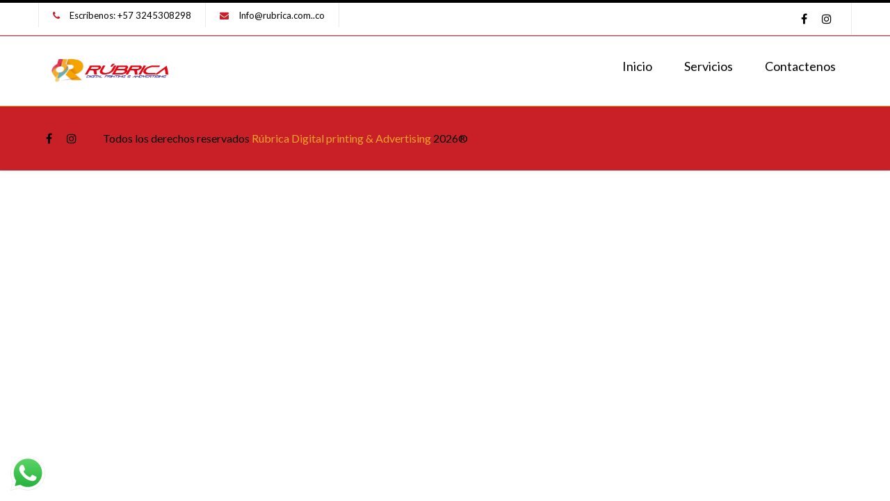

--- FILE ---
content_type: text/html; charset=UTF-8
request_url: https://www.rubrica.com.co/nosotros/
body_size: 17896
content:
<!DOCTYPE html>

<html lang="es">
<head>
<meta http-equiv="x-ua-compatible" content="IE=Edge"/>
<meta charset="UTF-8" />
<meta name="viewport" content="width=device-width,initial-scale=1.0" />
<title>
Nosotros - Rúbrica | Rúbrica</title>
<link rel="shortcut icon" href="https://www.rubrica.com.co/wp-content/uploads/2025/11/Logos-03.png"/>
<script>
mixajaxurl = "https://www.rubrica.com.co/wp-admin/admin-ajax.php";
</script>
<!-- html5.js for IE less than 9 -->
<!--[if lt IE 9]>
<script src="https://www.rubrica.com.co/wp-content/themes/thefox/js/html5.js"></script>
<![endif]-->
<!-- css3-mediaqueries.js for IE less than 9 -->
<!--[if lt IE 9]>
<script src="https://www.rubrica.com.co/wp-content/themes/thefox/js/css3-mediaqueries.js"></script>
<![endif]-->
<meta name='robots' content='index, max-snippet:-1, max-image-preview:large, max-video-preview:-1, follow' />
	<style>img:is([sizes="auto" i], [sizes^="auto," i]) { contain-intrinsic-size: 3000px 1500px }</style>
	<meta name="google" content="nositelinkssearchbox" ><link rel="canonical" href="https://www.rubrica.com.co/nosotros/" />
<meta name="description" content="Read more"><script type="application/ld+json">{"@context":"https://schema.org","@type":"Organization","@id":"https://www.rubrica.com.co/#Organization","name":"Rubrica Digital Printing and Advertising","url":"https://www.rubrica.com.co","logo":{"@type":"ImageObject","@id":"https://www.rubrica.com.co/#logo","url":"https://www.rubrica.com.co/wp-content/uploads/2025/11/Logos-01-scaled.png","contentUrl":"https://www.rubrica.com.co/wp-content/uploads/2025/11/Logos-01-scaled.png","caption":"Rubrica Digital Printing and Advertising","inLanguage":"es","width":2560,"height":1198},"description":"R\u00fabrica","sameAs":["https://www.facebook.com/RubricaColombia/","https://x.com/"]}</script><meta property="og:url" content="https://www.rubrica.com.co/nosotros/" /><meta property="og:site_name" content="Rúbrica" /><meta property="og:locale" content="es_ES" /><meta property="og:type" content="article" /><meta property="og:title" content="Nosotros - Rúbrica" /><meta property="og:description" content="Read more " /><meta name="twitter:card" content="summary"/><meta name="twitter:locale" content="es_ES"/><meta name="twitter:title"  content="Nosotros - Rúbrica"/><meta name="twitter:description" content="Read more "/><meta name="twitter:url" content="https://www.rubrica.com.co/nosotros/"/><link rel='dns-prefetch' href='//fonts.googleapis.com' />
<link rel="alternate" type="application/rss+xml" title="Rúbrica &raquo; Feed" href="https://www.rubrica.com.co/feed/" />
<link rel="alternate" type="application/rss+xml" title="Rúbrica &raquo; Feed de los comentarios" href="https://www.rubrica.com.co/comments/feed/" />
<script type="text/javascript">
/* <![CDATA[ */
window._wpemojiSettings = {"baseUrl":"https:\/\/s.w.org\/images\/core\/emoji\/16.0.1\/72x72\/","ext":".png","svgUrl":"https:\/\/s.w.org\/images\/core\/emoji\/16.0.1\/svg\/","svgExt":".svg","source":{"concatemoji":"https:\/\/www.rubrica.com.co\/wp-includes\/js\/wp-emoji-release.min.js"}};
/*! This file is auto-generated */
!function(s,n){var o,i,e;function c(e){try{var t={supportTests:e,timestamp:(new Date).valueOf()};sessionStorage.setItem(o,JSON.stringify(t))}catch(e){}}function p(e,t,n){e.clearRect(0,0,e.canvas.width,e.canvas.height),e.fillText(t,0,0);var t=new Uint32Array(e.getImageData(0,0,e.canvas.width,e.canvas.height).data),a=(e.clearRect(0,0,e.canvas.width,e.canvas.height),e.fillText(n,0,0),new Uint32Array(e.getImageData(0,0,e.canvas.width,e.canvas.height).data));return t.every(function(e,t){return e===a[t]})}function u(e,t){e.clearRect(0,0,e.canvas.width,e.canvas.height),e.fillText(t,0,0);for(var n=e.getImageData(16,16,1,1),a=0;a<n.data.length;a++)if(0!==n.data[a])return!1;return!0}function f(e,t,n,a){switch(t){case"flag":return n(e,"\ud83c\udff3\ufe0f\u200d\u26a7\ufe0f","\ud83c\udff3\ufe0f\u200b\u26a7\ufe0f")?!1:!n(e,"\ud83c\udde8\ud83c\uddf6","\ud83c\udde8\u200b\ud83c\uddf6")&&!n(e,"\ud83c\udff4\udb40\udc67\udb40\udc62\udb40\udc65\udb40\udc6e\udb40\udc67\udb40\udc7f","\ud83c\udff4\u200b\udb40\udc67\u200b\udb40\udc62\u200b\udb40\udc65\u200b\udb40\udc6e\u200b\udb40\udc67\u200b\udb40\udc7f");case"emoji":return!a(e,"\ud83e\udedf")}return!1}function g(e,t,n,a){var r="undefined"!=typeof WorkerGlobalScope&&self instanceof WorkerGlobalScope?new OffscreenCanvas(300,150):s.createElement("canvas"),o=r.getContext("2d",{willReadFrequently:!0}),i=(o.textBaseline="top",o.font="600 32px Arial",{});return e.forEach(function(e){i[e]=t(o,e,n,a)}),i}function t(e){var t=s.createElement("script");t.src=e,t.defer=!0,s.head.appendChild(t)}"undefined"!=typeof Promise&&(o="wpEmojiSettingsSupports",i=["flag","emoji"],n.supports={everything:!0,everythingExceptFlag:!0},e=new Promise(function(e){s.addEventListener("DOMContentLoaded",e,{once:!0})}),new Promise(function(t){var n=function(){try{var e=JSON.parse(sessionStorage.getItem(o));if("object"==typeof e&&"number"==typeof e.timestamp&&(new Date).valueOf()<e.timestamp+604800&&"object"==typeof e.supportTests)return e.supportTests}catch(e){}return null}();if(!n){if("undefined"!=typeof Worker&&"undefined"!=typeof OffscreenCanvas&&"undefined"!=typeof URL&&URL.createObjectURL&&"undefined"!=typeof Blob)try{var e="postMessage("+g.toString()+"("+[JSON.stringify(i),f.toString(),p.toString(),u.toString()].join(",")+"));",a=new Blob([e],{type:"text/javascript"}),r=new Worker(URL.createObjectURL(a),{name:"wpTestEmojiSupports"});return void(r.onmessage=function(e){c(n=e.data),r.terminate(),t(n)})}catch(e){}c(n=g(i,f,p,u))}t(n)}).then(function(e){for(var t in e)n.supports[t]=e[t],n.supports.everything=n.supports.everything&&n.supports[t],"flag"!==t&&(n.supports.everythingExceptFlag=n.supports.everythingExceptFlag&&n.supports[t]);n.supports.everythingExceptFlag=n.supports.everythingExceptFlag&&!n.supports.flag,n.DOMReady=!1,n.readyCallback=function(){n.DOMReady=!0}}).then(function(){return e}).then(function(){var e;n.supports.everything||(n.readyCallback(),(e=n.source||{}).concatemoji?t(e.concatemoji):e.wpemoji&&e.twemoji&&(t(e.twemoji),t(e.wpemoji)))}))}((window,document),window._wpemojiSettings);
/* ]]> */
</script>

<link rel='stylesheet' id='ht_ctc_main_css-css' href='https://www.rubrica.com.co/wp-content/plugins/click-to-chat-for-whatsapp/new/inc/assets/css/main.css' type='text/css' media='all' />
<style id='wp-emoji-styles-inline-css' type='text/css'>

	img.wp-smiley, img.emoji {
		display: inline !important;
		border: none !important;
		box-shadow: none !important;
		height: 1em !important;
		width: 1em !important;
		margin: 0 0.07em !important;
		vertical-align: -0.1em !important;
		background: none !important;
		padding: 0 !important;
	}
</style>
<link rel='stylesheet' id='contact-form-7-css' href='https://www.rubrica.com.co/wp-content/plugins/contact-form-7/includes/css/styles.css' type='text/css' media='all' />
<link rel='stylesheet' id='pl-style-css' href='https://www.rubrica.com.co/wp-content/plugins/page-loader/assets/css/style.css' type='text/css' media='all' />
<link rel='stylesheet' id='ppress-frontend-css' href='https://www.rubrica.com.co/wp-content/plugins/wp-user-avatar/assets/css/frontend.min.css' type='text/css' media='all' />
<link rel='stylesheet' id='ppress-flatpickr-css' href='https://www.rubrica.com.co/wp-content/plugins/wp-user-avatar/assets/flatpickr/flatpickr.min.css' type='text/css' media='all' />
<link rel='stylesheet' id='ppress-select2-css' href='https://www.rubrica.com.co/wp-content/plugins/wp-user-avatar/assets/select2/select2.min.css' type='text/css' media='all' />
<link rel='stylesheet' id='style-css' href='https://www.rubrica.com.co/wp-content/themes/thefox/style.css' type='text/css' media='all' />
<link rel='stylesheet' id='style_end-css' href='https://www.rubrica.com.co/wp-content/themes/thefox/style_end.css' type='text/css' media='all' />
<link rel='stylesheet' id='googlefonts-css' href='https://fonts.googleapis.com/css?family=Lato%3A100%2C300%2C400%2C600%2C700%2C900%7COpen+Sans%3A700%2C300%2C600%2C400%7CRaleway%3A900%7CPlayfair+Display%7C&#038;ver=6.8.3' type='text/css' media='all' />
<link rel='stylesheet' id='media-queries-css' href='https://www.rubrica.com.co/wp-content/themes/thefox/media-queries_wide.css' type='text/css' media='all' />
<link rel='stylesheet' id='rgs-css' href='https://www.rubrica.com.co/wp-content/themes/thefox/css/rgs.css' type='text/css' media='all' />
<link rel='stylesheet' id='css3_animations-css' href='https://www.rubrica.com.co/wp-content/themes/thefox/css/animations.css' type='text/css' media='all' />
<link rel='stylesheet' id='flexslidercss-css' href='https://www.rubrica.com.co/wp-content/themes/thefox/includes/Flexslider/flexslider.css' type='text/css' media='all' />
<link rel='stylesheet' id='font-awesome-thefox-css' href='https://www.rubrica.com.co/wp-content/themes/thefox/css/font-awesome.css' type='text/css' media='all' />
<link rel='stylesheet' id='moon-css' href='https://www.rubrica.com.co/wp-content/themes/thefox/css/moon.css' type='text/css' media='all' />
<link rel='stylesheet' id='elegant-css' href='https://www.rubrica.com.co/wp-content/themes/thefox/css/elegant.css' type='text/css' media='all' />
<link rel='stylesheet' id='prettyphotocss-css' href='https://www.rubrica.com.co/wp-content/themes/thefox/includes/prettyPhoto/css/prettyPhoto.css' type='text/css' media='all' />
<link rel='stylesheet' id='zilla-likes-css' href='https://www.rubrica.com.co/wp-content/themes/thefox/includes/zilla-likes/styles/zilla-likes.css' type='text/css' media='all' />
<link rel='stylesheet' id='js_composer_front-css' href='https://www.rubrica.com.co/wp-content/themes/thefox/css/thefox_js_composer.css' type='text/css' media='all' />
<link rel='stylesheet' id='redux-google-fonts-rd_data-css' href='https://fonts.googleapis.com/css?family=Lato%3A400%2C700%2C300&#038;subset=latin&#038;ver=1767322172' type='text/css' media='all' />
<script type="text/javascript" src="https://www.rubrica.com.co/wp-includes/js/jquery/jquery.min.js" id="jquery-core-js"></script>
<script type="text/javascript" src="https://www.rubrica.com.co/wp-includes/js/jquery/jquery-migrate.min.js" id="jquery-migrate-js"></script>
<script type="text/javascript" src="https://www.rubrica.com.co/wp-content/plugins/page-loader/assets/js/script.js" id="pl-script-js"></script>
<script type="text/javascript" src="https://www.rubrica.com.co/wp-content/plugins/wp-user-avatar/assets/flatpickr/flatpickr.min.js" id="ppress-flatpickr-js"></script>
<script type="text/javascript" src="https://www.rubrica.com.co/wp-content/plugins/wp-user-avatar/assets/select2/select2.min.js" id="ppress-select2-js"></script>
<script></script><link rel="https://api.w.org/" href="https://www.rubrica.com.co/wp-json/" /><link rel="alternate" title="JSON" type="application/json" href="https://www.rubrica.com.co/wp-json/wp/v2/pages/51" /><link rel="alternate" title="oEmbed (JSON)" type="application/json+oembed" href="https://www.rubrica.com.co/wp-json/oembed/1.0/embed?url=https%3A%2F%2Fwww.rubrica.com.co%2Fnosotros%2F" />
<link rel="alternate" title="oEmbed (XML)" type="text/xml+oembed" href="https://www.rubrica.com.co/wp-json/oembed/1.0/embed?url=https%3A%2F%2Fwww.rubrica.com.co%2Fnosotros%2F&#038;format=xml" />
<meta name="theme-color" content="#C82027">
<!-- Custom Styling -->
<style type="text/css">
#logo_img img{max-width:550px;}.cl_before_logo{margin-right:305px;}.cl_after_logo{margin-left:305px;}.nav_type_9_c #logo_img, .nav_type_9_c .logo_text{margin-left:-275px;}.nav_type_9_c #logo_img,.nav_type_9_c .logo_text{min-width:550px;}#mobile-menu{background:#ffffff}#mobile-menu ul ul,#mobile-menu #rd_wpml #lang_sel ul ul{background:#ffffff;}#mobile-menu ul ul ul{background:#ffffff;}#mobile-menu .mobile-ul-open > a{color:#f7a73f}#mobile-menu .mobile-ul-open:after{color:#f7a73f !important;}#mobile-menu .current_page_item{ background:#c92027;}#mobile-menu .current_page_item > a { border-left:2px solid #f7a73f;}#mobile-menu ul li a,#mobile-menu #rd_wpml #lang_sel a{color:#f7a73f}#mobile-menu .menu-item-has-children:after{color:#c92027;}#mobile-menu ul li li li a{color:#000000}#mobile-menu ul ul .menu-item-has-children:after{color:#c92027;}#mobile_menu_search #search input[type=text]{background:#c92027 !important; color:#000000;}#mobile_menu_search #search input[type=submit]{color:#000000;}#top_bar,#rd_wpml #lang_sel ul ul{background:#ffffff;}.topbar_type_1,.topbar_type_1 a,.topbar_type_1 #rd_wpml #lang_sel a{color:#000000;}.topbar_type_1 strong,.topbar_type_1 .topbar_woocommerce_login.type1 .topbar_sign_in,.topbar_type_1 .topbar_woocommerce_login.type1 .topbar_register,.topbar_type_1 .topbar_woocommerce_login.type1 .topbar_signed_in,.topbar_type_1 #rd_wpml #lang_sel li li a:hover{color:#c92027;}.topbar_type_1 .top_email:before,.topbar_type_1 .top_phone:before,.topbar_type_1 .top_text:before{color:#c92027;}.topbar_type_1 .top_email,.topbar_type_1 .top_phone,.topbar_type_1 #header_socials,.topbar_type_1 .header_current_cart{border-right:1px solid #ebebeb; padding-right:20px; padding-left:20px;}.topbar_type_1 .topbar_woocommerce_login{border-right:1px solid #ebebeb; border-left:1px solid #ebebeb; padding-right:20px; padding-left:20px;}.topbar_type_1 #rd_wpml,.topbar_type_1 .top_bar_menu{border-right:1px solid #ebebeb;}.topbar_type_1 .wrapper > div:first-child {border-left:1px solid #ebebeb;}.topbar_type_1 .topbar_woocommerce_login.type1 .topbar_register{ border:1px solid #ebebeb; border-bottom:2px solid #ebebeb}.topbar_type_1 .topbar_woocommerce_login.type2 .topbar_register{ border:1px solid #000000; background:#000000; color:#ffffff;}.topbar_type_1 .topbar_woocommerce_login.type2 .topbar_sign_in,.topbar_type_1 .topbar_woocommerce_login.type2 .topbar_signed_in{ border:1px solid #000000;}.topbar_type_1 #header_socials a:hover{ color:#c92027;}.topbar_type_2,.topbar_type_2 a,.topbar_type_2 #rd_wpml #lang_sel a{color:#000000;}.topbar_type_2 strong,.topbar_type_2 .topbar_woocommerce_login.type1 .topbar_sign_in,.topbar_type_2 .topbar_woocommerce_login.type1 .topbar_register,.topbar_type_2 .topbar_woocommerce_login.type1 .topbar_signed_in,.topbar_type_2 #rd_wpml #lang_sel li li a:hover{color:#c92027;}.topbar_type_2 .top_email:before,.topbar_type_2 .top_phone:before,.topbar_type_2 .top_text:before{color:#c92027;}.topbar_type_2 .top_email,.topbar_type_2 .top_phone,.topbar_type_2 #header_socials,.topbar_type_2 .header_current_cart{border-right:1px solid #ebebeb; padding-right:20px; padding-left:20px;}.topbar_type_2 .topbar_woocommerce_login{border-right:1px solid #ebebeb; border-left:1px solid #ebebeb; padding-right:20px; padding-left:20px;}.topbar_type_2 { border-top:5px solid #000000;}.topbar_type_2 #rd_wpml,.topbar_type_2 .top_bar_menu{border-right:1px solid #ebebeb;}.topbar_type_2 .wrapper > div:first-child {border-left:1px solid #ebebeb;}.topbar_type_2 .topbar_woocommerce_login.type1 .topbar_register{ border:1px solid #ebebeb; border-bottom:2px solid #ebebeb}.topbar_type_2 .topbar_woocommerce_login.type2 .topbar_register{ border:1px solid #000000; background:#000000; color:#ffffff;}.topbar_type_2 .topbar_woocommerce_login.type2 .topbar_sign_in,.topbar_type_2 .topbar_woocommerce_login.type2 .topbar_signed_in{ border:1px solid #000000;}.topbar_type_2 #header_socials a:hover{ color:#c92027;}.topbar_type_3,.topbar_type_3 a,.topbar_type_3 #rd_wpml #lang_sel a{color:#000000;}.topbar_type_3 strong,.topbar_type_3 .topbar_woocommerce_login.type1 .topbar_sign_in,.topbar_type_3 .topbar_woocommerce_login.type1 .topbar_register,.topbar_type_3 .topbar_woocommerce_login.type1 .topbar_signed_in,.topbar_type_3 #rd_wpml #lang_sel li li a:hover{color:#c92027;}.topbar_type_3 .top_email:before,.topbar_type_3 .top_phone:before,.topbar_type_3 .top_text:before{color:#c92027;}.topbar_type_2 { border-top:5px solid #000000;}.topbar_type_3 .topbar_woocommerce_login.type1 .topbar_register{ border:1px solid #ebebeb; border-bottom:2px solid #ebebeb}.topbar_type_3 .topbar_woocommerce_login.type2 .topbar_register{ border:1px solid #000000; background:#000000; color:#ffffff;}.topbar_type_3 .topbar_woocommerce_login.type2 .topbar_sign_in,.topbar_type_3 .topbar_woocommerce_login.type2 .topbar_signed_in{ border:1px solid #000000;}.topbar_type_3 #header_socials a:hover{ color:#c92027;}.topbar_type_4,.topbar_type_4 a,.topbar_type_4 #rd_wpml #lang_sel a{color:#000000;}.topbar_type_4 strong,.topbar_type_4 .topbar_woocommerce_login.type1 .topbar_sign_in,.topbar_type_4 .topbar_woocommerce_login.type1 .topbar_register,.topbar_type_4 .topbar_woocommerce_login.type1 .topbar_signed_in,.topbar_type_4 #rd_wpml #lang_sel li li a:hover{color:#c92027;}.topbar_type_4 .top_email:before,.topbar_type_4 .top_phone:before,.topbar_type_4 .top_text:before{color:#c92027;}.topbar_type_4 { border-top:5px solid #000000;}.topbar_type_4 .topbar_woocommerce_login.type1 .topbar_register{ border:1px solid #ebebeb; border-bottom:2px solid #ebebeb}.topbar_type_4 .topbar_woocommerce_login.type2 .topbar_register{ border:1px solid #000000; background:#000000; color:#ffffff;}.topbar_type_4 .topbar_woocommerce_login.type2 .topbar_sign_in,.topbar_type_4 .topbar_woocommerce_login.type2 .topbar_signed_in{ border:1px solid #000000;}.topbar_type_4 #header_socials a:hover{ color:#c92027;}.topbar_type_5,.topbar_type_5 a,.topbar_type_5 #rd_wpml #lang_sel a{color:#000000;}.topbar_type_5 strong,.topbar_type_5 .topbar_woocommerce_login.type1 .topbar_sign_in,.topbar_type_5 .topbar_woocommerce_login.type1 .topbar_register,.topbar_type_5 .topbar_woocommerce_login.type1 .topbar_signed_in,.topbar_type_5 #rd_wpml #lang_sel li li a:hover,.topbar_woocommerce_login.type2 .topbar_sign_in:hover,.top_email a:hover{color:#c92027;}.topbar_type_5 .top_email:before,.topbar_type_5 .top_phone:before,.topbar_type_5 .top_text:before{color:#c92027; }.topbar_type_5 .top_email,.topbar_type_5 .top_phone,.topbar_type_5 #header_socials,.topbar_type_5 .header_current_cart{border-right:1px solid #ebebeb; padding-right:20px; padding-left:20px;}.topbar_type_5 .topbar_woocommerce_login{border-right:1px solid #ebebeb; border-left:1px solid #ebebeb; padding-right:20px; padding-left:20px;}.topbar_type_5 .wrapper > div:first-child {border-left:1px solid #ebebeb;}.topbar_type_5 #rd_wpml,.topbar_type_5 .top_bar_menu{border-right:1px solid #ebebeb;}.topbar_type_5 { border-top:4px solid #000000; border-bottom:1px solid #ebebeb}.topbar_type_5 .topbar_woocommerce_login.type1 .topbar_register{ border:1px solid #ebebeb; border-bottom:2px solid #ebebeb}.topbar_type_5 .topbar_woocommerce_login.type2 .topbar_register{ border:1px solid #000000; background:#000000; color:#ffffff;}.topbar_type_5 .topbar_woocommerce_login.type2 .topbar_sign_in,.topbar_type_5 .topbar_woocommerce_login.type2 .topbar_signed_in{ border:1px solid #000000;}.topbar_type_5 #header_socials a:hover{ color:#c92027;}.header_current_cart .cart-content-tb.tbi-with-border{border:1px solid #ebebeb;}.header_current_cart .cart-content-tb.tbi-with-bg{background:#ebebeb;}.header_current_cart .cart-content-tb:before{color:#c92027;}.header_current_cart .cart-content-tb:hover{color:#000000;}.nav_type_1 ul li a,.nav_type_2 ul li a,.nav_type_3 ul li a,.nav_type_4 ul li a,.nav_type_5 ul li a,.nav_type_6 ul li a,.nav_type_7 ul li a,.nav_type_8 ul li a,.nav_type_9 ul li a,.nav_type_9_c ul li a,.nav_type_10 ul li a,.nav_type_11 ul li a,.nav_type_12 ul li a,.nav_type_13 ul li a,.nav_type_14 ul li a,.nav_type_15 ul li a,.nav_type_16 ul li a,.nav_type_17 ul li a,.nav_type_18 ul li a,.nav_type_19 ul li a,.nav_type_19_f ul li a{font-family:Lato !important; font-size:18px !important; font-weight:400 !important; }.transparent_header{background:255,255,255!important;}.transparent_header{border-bottom:1px solid rgba(149,36,40,0)!important;}header,.mt_menu{background:#ffffff;}header.transparent_header.opaque_header{background:#ffffff !important; border-bottom:none!important;}#nav_button:before,#nav_button_alt:before{color:#000000;}.logo_text a{color:#000000;}.transparent_header .logo_text a{color:#fff;}.transparent_header.opaque_header .logo_text a{color:#000000;}.transparent_header nav > ul > li > a, .transparent_header .cart-content, .transparent_header nav > li.current-menu-item li a, .transparent_header #searchtop_img .fa-search, .transparent_header .header_si a, .transparent_header #nav_button:before {
	color:rgba(255,255,255,0.85)!important;
	}.nav_type_1 nav ul,.nav_type_1 .header_current_cart{background:transparent;}.nav_type_1 ul li a,.nav_type_1 a#searchtop_img{color:#000000;}.nav_type_1 nav ul li a:hover,.nav_type_1 > ul > .current-menu-item > a{color:#c92027; background:transparent;}.nav_type_1 .cart-content:hover,.nav_type_1 #searchtop_img:hover i{color:#c92027;}header.nav_type_2{border-top:1px solid #c92027;}.nav_type_2 nav ul,.nav_type_2 .header_current_cart{background:transparent;}.nav_type_2 ul li a,.nav_type_2 a#searchtop_img{color:#000000;}.nav_type_2 nav ul li a:hover,.nav_type_2 > ul > .current-menu-item > a,.transparent_header.nav_type_2 nav > ul > .current-menu-item > a,.transparent_header.nav_type_2 nav > ul > li > a:hover{color:#c92027; border-top:3px solid #c92027; }.nav_type_2 .cart-content:hover,.nav_type_2 #searchtop_img:hover i{color:#c92027;}header.nav_type_3{border-top:1px solid #c92027;}.nav_type_3 nav ul,.nav_type_3 .header_current_cart{background:transparent;}.nav_type_3 ul li a,.nav_type_3 a#searchtop_img{color:#000000;}.nav_type_3 nav ul li a:hover,.nav_type_3 > ul > .current-menu-item > a{color:#c92027; background:transparent;}.nav_type_3 .cart-content:hover,.nav_type_3 #searchtop_img:hover i{color:#c92027;}header.nav_type_4{border-top:1px solid #c92027;}.nav_type_4 nav ul,.nav_type_4 .header_current_cart{background:transparent;}.nav_type_4 ul li a,.nav_type_4 a#searchtop_img{color:#000000;}.nav_type_4 nav ul li a:hover,.nav_type_4  > ul > .current-menu-item > a{color:#c92027; background:transparent;}.nav_type_4 .cart-content:hover,.nav_type_4 #searchtop_img:hover i{color:#c92027;}.nav_type_5 nav ul,.nav_type_5 .header_current_cart{background:transparent;}.nav_type_5 ul li a{color:#000000; border-top:5px solid transparent;}.nav_type_5 a#searchtop_img{color:#000000;}.nav_type_5 nav ul li a:hover,.nav_type_5 > ul > .current-menu-item > a,.transparent_header.nav_type_5 nav > ul > .current-menu-item > a,.transparent_header.nav_type_5 nav > ul > li > a:hover{color:#c92027; border-top:5px solid #c92027 !important; }.nav_type_5 .cart-content:hover,.nav_type_5 #searchtop_img:hover i{color:#c92027;}.nav_type_6 nav ul,.nav_type_6 .header_current_cart{background:transparent;}.nav_type_6 ul li a{color:#000000; border-top:5px solid transparent;}.nav_type_6 a#searchtop_img{color:#000000;}.nav_type_6 nav ul li a:hover,.nav_type_6 > ul > .current-menu-item > a,.transparent_header.nav_type_6 nav > ul > .current-menu-item > a,.transparent_header.nav_type_6 nav > ul > li > a:hover{color:#c92027; border-top:5px solid #c92027 !important;}.nav_type_6 .cart-content:hover,.nav_type_6 #searchtop_img:hover i{color:#c92027;}.nav_type_7 nav ul,.nav_type_7 .header_current_cart{background:transparent;}.nav_type_7 ul li a,.nav_type_7 a#searchtop_img{color:#000000;}.nav_type_7 nav ul li a:hover,.nav_type_7 > ul > .current-menu-item > a{color:#c92027; background:transparent;}.nav_type_7 .cart-content:hover,.nav_type_7 #searchtop_img:hover i{color:#c92027;}header.nav_type_8{border-top:1px solid #c92027;}.nav_type_8 nav ul,.nav_type_8 .header_current_cart{background:transparent;}.nav_type_8 ul li a,.nav_type_8 a#searchtop_img{color:#000000;}.nav_type_8 nav ul li a:hover,.nav_type_8 > ul > .current-menu-item > a{color:#c92027; background:transparent;}.nav_type_8 .cart-content:hover,.nav_type_8 #searchtop_img:hover i{color:#c92027;}.nav_type_9 nav ul,.nav_type_9 .header_current_cart{background:transparent;}.nav_type_9 ul li a{color:#000000; border-top:5px solid rgba(0,0,0,0);}.nav_type_9 a#searchtop_img{color:#000000;}.nav_type_9 nav ul li a:hover,.nav_type_9 > ul > .current-menu-item > a,.transparent_header.nav_type_9 nav > ul > .current-menu-item > a,.transparent_header.nav_type_9 nav > ul > li > a:hover{color:#c92027; border-top:5px solid #c92027 !important;}.nav_type_9 .cart-content:hover,.nav_type_9 #searchtop_img:hover i{color:#c92027;}.nav_type_9_c nav ul,.nav_type_9_c .header_current_cart{background:transparent;}.nav_type_9_c ul li a{color:#000000; border-top:5px solid rgba(0,0,0,0);}.nav_type_9_c a#searchtop_img{color:#000000;}.nav_type_9_c nav ul li a:hover,.nav_type_9_c > ul > .current-menu-item > a,.transparent_header.nav_type_9_c nav > ul > .current-menu-item > a,.transparent_header.nav_type_9_c nav > ul > li > a:hover{color:#c92027; border-top:5px solid #c92027 !important;}.nav_type_9_c .header_current_cart,.nav_type_9_c #searchtop{display:none !important;}.nav_type_10 nav ul,.nav_type_10 .header_current_cart{background:transparent;}.nav_type_10 ul li a{color:#000000; border-top:5px solid rgba(0,0,0,0);}.nav_type_10 a#searchtop_img{color:#000000;}.nav_type_10 nav ul li a:hover,.nav_type_10 > ul > .current-menu-item > a,.transparent_header.nav_type_15 nav > ul > .current-menu-item > a,.transparent_header.nav_type_15 nav > ul > li > a:hover{color:#c92027; border-top:5px solid #c92027 !important;}.nav_type_10 .cart-content:hover,.nav_type_10 #searchtop_img:hover i{color:#c92027;}.nav_type_11 nav ul,.nav_type_11 .header_current_cart{background:transparent;}.nav_type_11 ul li a{color:#000000; border:1px solid rgba(0,0,0,0);}.nav_type_11 a#searchtop_img{color:#000000;}.nav_type_11 nav ul li a:hover,.nav_type_11 > ul > .current-menu-item > a,.transparent_header.nav_type_11 nav > ul > .current-menu-item > a,.transparent_header.nav_type_11 nav > ul > li > a:hover{color:#c92027; border:1px solid #c92027 !important; background:transparent;}.nav_type_11 .cart-content:hover,.nav_type_11 #searchtop_img:hover i{color:#c92027;}.nav_type_12 nav ul,.nav_type_12 .header_current_cart{background:transparent;}.nav_type_12 ul li a{color:#000000; border:2px solid rgba(0,0,0,0);}.nav_type_12 a#searchtop_img{color:#000000;}.nav_type_12 nav ul li a:hover,.nav_type_12 > ul > .current-menu-item > a,.transparent_header.nav_type_12 nav > ul > .current-menu-item > a,.transparent_header.nav_type_12 nav > ul > li > a:hover{color:#c92027; border:2px solid #c92027 !important; background:transparent;}.nav_type_12 .cart-content:hover,.nav_type_12 #searchtop_img:hover i{color:#c92027;}header.nav_type_13{border-top:2px solid #c92027;}.nav_type_13 nav ul,.nav_type_13 .header_current_cart{background:transparent;}.nav_type_13 ul li a,.nav_type_13 a#searchtop_img{color:#000000;}.nav_type_13 nav ul li a:hover,.nav_type_13 > ul > .current-menu-item > a{color:#c92027; background:transparent;}.nav_type_13 .cart-content:hover,.nav_type_13 #searchtop_img:hover i{color:#c92027;}header.nav_type_14{border-top:5px solid #c92027;}.nav_type_14 nav ul,.nav_type_1 .header_current_cart{background:transparent;}.nav_type_14 ul li a,.nav_type_14 a#searchtop_img{color:#000000;}.nav_type_14 nav ul li a:hover,.nav_type_14 > ul > .current-menu-item > a{color:#c92027; background:transparent;}.nav_type_14 .cart-content:hover,.nav_type_14 #searchtop_img:hover i{color:#c92027;}.header_bottom_nav.transparent_header.opaque_header{background:transparent !important;}header.nav_type_15,.header_bottom_nav.nav_type_15{border-top:1px solid #c92027;}.header_bottom_nav.nav_type_15{background:transparent;}.nav_type_15 ul li a{color:#000000; border-right:1px solid #c92027}.nav_type_15 ul li:first-child a{border-left:1px solid #c92027} .nav_type_15 nav ul li a:hover,.nav_type_15 > ul > .current-menu-item > a{color:#c92027; background:transparent;}header #header_socials a,.nav_type_15 a#searchtop_img{color:#000000;}header #header_socials a:hover{color:#c92027;}.header_bottom_nav.nav_type_15 .cart-content:hover,.header_bottom_nav.nav_type_15 #searchtop_img:hover i{color:#c92027;}.header_bottom_nav.nav_type_16{border-top:1px solid #c92027;}.header_bottom_nav.nav_type_16{background:transparent;}.nav_type_16 ul li a,.nav_type_16 a#searchtop_img{color:#000000;}.nav_type_16 nav ul li a:hover,.nav_type_16 > ul > .current-menu-item > a{color:#c92027; background:transparent;}.header_bottom_nav.nav_type_16 .cart-content:hover,.header_bottom_nav.nav_type_16 #searchtop_img:hover i{color:#c92027;}.header_bottom_nav.nav_type_17{border-top:1px solid #c92027;}.header_bottom_nav.nav_type_17{background:transparent;}.nav_type_17 ul li a,.nav_type_17 a#searchtop_img{color:#000000;}.nav_type_17 nav ul li a:hover,.nav_type_17 > ul > .current-menu-item > a,.transparent_header.nav_type_17 nav > ul > .current-menu-item > a,.transparent_header.nav_type_17 nav > ul > li > a:hover{color:#c92027; border-top:3px solid #c92027 !important;}.header_bottom_nav.nav_type_17 .cart-content:hover,.header_bottom_nav.nav_type_17 #searchtop_img:hover i{color:#c92027;}.header_bottom_nav.nav_type_18{border-top:1px solid #c92027;}.header_bottom_nav.nav_type_18{background:transparent;}.nav_type_18 ul li a,.nav_type_18 a#searchtop_img{color:#000000;}.nav_type_18 nav ul li a:hover,.nav_type_18 > ul >.current-menu-item > a{color:#c92027; backgroundtransparent;}.header_bottom_nav.nav_type_18 .cart-content:hover,.header_bottom_nav.nav_type_18 #searchtop_img:hover i{color:#c92027;}.nav_type_19 ul li a,.nav_type_19_f ul li a{color:#000000;}.nav_type_19 ul > li > a,.nav_type_19_f ul > li > a{border-bottom:1px solid #c92027;}.nav_type_19 ul ul li a,.nav_type_19_f ul ul li a{border-right:1px solid #c92027;}#edge-search-form .search_button_icon{color:#000000;}.nav_type_19 ul li a:hover,.nav_type_19 > ul > .current-menu-item > a,.nav_type_19_f ul li a:hover,.nav_type_19_f > ul > .current-menu-item > a{color:#c92027;}.nav_type_19 .cart-content:hover,.nav_type_19 #searchtop_img:hover i,.nav_type_19_f .cart-content:hover,.nav_type_19_f #searchtop_img:hover i{color:#c92027;}#fixed_header_socials a{color:#000000;}#fixed_header_socials a{border:1px solid #c92027;}.fixed_header_left{border-right:1px solid #ecf0f1;}#edge-search-form input[type=text]{border:1px solid #c92027; background:#ffffff;}ul.header_current_cart li .cart-content{color:#000000; font-weight: normal;}.transparent_header.opaque_header nav > ul > li > a, .transparent_header.opaque_header .cart-content{color:#000000 !important;}.transparent_header.opaque_header nav > ul > li > a:hover,.transparent_header nav > ul > .current-menu-item > a,.transparent_header.opaque_header nav > ul > .current-menu-item > a,.transparent_header nav > ul > li > a:hover{color:#c92027 !important;}#header_container nav .rd_megamenu ul ul li a, .rd_megamenu ul ul li a,#header_container nav ul ul li a{font-family:Lato !important; font-size:16px !important; font-weight:400 !important; line-height:14px !important; }ul.header_cart_dropdown,.header_cart_dropdown .button,#search-form,#search-form.pop_search_form #ssform,.child_pages_ctn li,#header_container nav ul li ul,#header_container nav ul li ul a{background:#ffffff;}#header_container nav .rd_megamenu ul li a, .rd_megamenu ul li a,.header_cart_dropdown ul.cart_list li a,.header_cart_dropdown .widget_shopping_cart_content .rd_cart_buttons a{color:#c92027;}.header_cart_dropdown, #header_container nav .rd_megamenu ul ul li a, .rd_megamenu ul ul li a,#header_container nav ul ul li a,.header_cart_dropdown .rd_clear_btn,.header_cart_dropdown .total,#search-form.pop_search_form #ssform,.child_pages_ctn a{color:#c92027;}.header_cart_dropdown .quantity,.header_cart_dropdown .product_list_widget span.amount,.header_cart_dropdown .total .amount,.search_button_icon{color:#f5a42b;}.header_cart_dropdown ul.cart_list li a.remove:hover,.child_pages_ctn a:hover{background:#c92027; color:#ffffff;}.header_cart_dropdown ul.cart_list li a:hover{color:#c92027;}.header_cart_dropdown .rd_clear_btn:hover{color:#c92027;}ul.header_cart_dropdown,#search-form.pop_search_form #ssform{border:1px solid #fff9f9;}#header_container nav ul ul .current-menu-item li a, #header_container nav ul ul li a{border-left:1px solid #fff9f9;}#header_container .fixed_header_left nav ul ul ul li a{border-left:1px solid #fff9f9 !important;}#header_container .fixed_header_left nav ul ul .current-menu-item li a, #header_container .fixed_header_left nav ul ul li a{border-right:1px solid #fff9f9 !important;}#header_container .fixed_header_left nav ul ul, #header_container .fixed_header_left nav ul ul{border-top:1px solid #fff9f9 !important;}#header_container nav ul ul li,ul.header_cart_dropdown ul.product_list_widget li.child_pages_ctn a{border-bottom:1px solid #fff9f9;}#header_container .rd_megamenu ul li ul,.header_cart_dropdown .clear_total{border-top:1px solid #fff9f9;}#header_container nav ul ul,.widget_shopping_cart_content,#search-form{border-top:3px solid #f5a42b;}.current_item_number{background:#f5a42b;}.rd_cart_buttons{background:#c92027;}.header_cart_dropdown .button{background:#ffffff; border:2px solid #ffffff  !important;}.header_cart_dropdown .widget_shopping_cart_content .rd_cart_buttons .button:hover{background:#c92027; border:2px solid #ffffff !important; color:#ffffff;}.current_item_number:before{border-color: transparent #f5a42b transparent;}.header_cart_dropdown ul.cart_list li a.remove{background:#c92027;}#header_container nav ul ul li a:hover,#header_container nav ul ul li.current-menu-item > a{background:#fff9f9; color:#c92027;}#header_container nav ul ul .mm_widget_area{border:none!important; border-left:1px solid #fff9f9 !important;}#header_container nav .rd_megamenu .mm_widget_area .rd_megamenu_widget_area .product_list_widget a{color:#c92027;}#header_container nav .rd_megamenu .mm_widget_area .rd_megamenu_widget_area .product_list_widget a:hover{color:#c92027;}#header_container nav .rd_megamenu .mm_widget_area .rd_megamenu_widget_area .sb_widget h3{color:#c92027}#header_container nav .rd_megamenu .mm_widget_area .rd_megamenu_widget_area #lang_sel a{color:#c92027; background:#ffffff; border:1px solid #fff9f9}#header_container nav .rd_megamenu .mm_widget_area .rd_megamenu_widget_area #lang_sel a:hover{color:#c92027;}#header_container nav .rd_megamenu .mm_widget_area .rd_megamenu_widget_area .widget_recent_entries ul li{border-bottom:1px solid #fff9f9}#header_container nav .rd_megamenu .mm_widget_area .rd_megamenu_widget_area .widget_recent_entries ul li a{color:#c92027}#header_container nav .rd_megamenu .mm_widget_area .rd_megamenu_widget_area .widget_recent_entries ul li a:hover{color:#f5a42b}#header_container nav .rd_megamenu .mm_widget_area .rd_megamenu_widget_area #recentcomments li{border-bottom:1px solid #fff9f9}#header_container nav .rd_megamenu .mm_widget_area .rd_megamenu_widget_area #recentcomments li a{color:#c92027;}#header_container nav .rd_megamenu .mm_widget_area .rd_megamenu_widget_area #recentcomments li a:hover{color:#c92027;}#header_container nav .rd_megamenu .mm_widget_area .rd_megamenu_widget_area .rd_widget_recent_entries li{border-bottom:1px solid #fff9f9}#header_container nav .rd_megamenu .mm_widget_area .rd_megamenu_widget_area .w_comment a{color:#c92027;}#header_container nav .rd_megamenu .mm_widget_area .rd_megamenu_widget_area .w_comment a:hover{color:#f5a42b;}#header_container nav .rd_megamenu .mm_widget_area .rd_megamenu_widget_area .widget_recent_entry h4 a{color:#c92027;}#header_container nav .rd_megamenu .mm_widget_area .rd_megamenu_widget_area .widget_recent_entry h4 a:hover{color:#f5a42b;}#header_container nav .rd_megamenu .mm_widget_area .rd_megamenu_widget_area .widget_archive ul li,#header_container nav .rd_megamenu .mm_widget_area .rd_megamenu_widget_area .widget_meta ul li{border-bottom:1px solid #fff9f9}#header_container nav .rd_megamenu .mm_widget_area .rd_megamenu_widget_area .widget_archive ul li a,#header_container nav .rd_megamenu .mm_widget_area .rd_megamenu_widget_area .widget_meta ul li a{color:#c92027;}#header_container nav .rd_megamenu .mm_widget_area .rd_megamenu_widget_area .widget_archive ul li a:hover,#header_container nav .rd_megamenu .mm_widget_area .rd_megamenu_widget_area .widget_meta ul li a:hover{color:#f5a42b;}#header_container nav .rd_megamenu .mm_widget_area .rd_megamenu_widget_area .page_item a, #header_container nav .rd_megamenu .mm_widget_area .rd_megamenu_widget_area .menu-item a{border-bottom:1px solid #fff9f9; color:#c92027;}#header_container nav .rd_megamenu .mm_widget_area .rd_megamenu_widget_area .page_item a:hover, #header_container nav .rd_megamenu .mm_widget_area .rd_megamenu_widget_area .menu-item a:hover,#header_container nav .rd_megamenu .mm_widget_area .rd_megamenu_widget_area .current_page_item a,#header_container nav .rd_megamenu .mm_widget_area .rd_megamenu_widget_area .current_page_item a{color:#f5a42b; }#header_container nav .rd_megamenu .mm_widget_area .rd_megamenu_widget_area .page_item a:before, #header_container nav .rd_megamenu .mm_widget_area .rd_megamenu_widget_area .menu-item a:before { color:#c92027;}#header_container nav .rd_megamenu .mm_widget_area .rd_megamenu_widget_area #wp-calendar caption{background:#c92027; color:#ffffff}#header_container nav .rd_megamenu .mm_widget_area .rd_megamenu_widget_area #wp-calendar{border:1px solid #fff9f9}#wp-calendar th{color:#c92027;}#header_container nav .rd_megamenu .mm_widget_area .rd_megamenu_widget_area #wp-calendar tbody td a{color:#fff; background:#c92027;}#header_container nav .rd_megamenu .mm_widget_area .rd_megamenu_widget_area #wp-calendar tbody td a:hover{color:#fff; background:#f5a42b;}#header_container nav .rd_megamenu .mm_widget_area .rd_megamenu_widget_area #wp-calendar td#next a:hover:after,#header_container nav .rd_megamenu .mm_widget_area .rd_megamenu_widget_area #wp-calendar td#prev a:hover:after{background:#f5a42b;}body{font-family:Lato; font-size:16px; font-weight:400; line-height:14px; }p{  line-height:14px; }h1{font-family:Lato; font-size:34px; font-weight:700; line-height:42px; }h2{font-family:Lato; font-size:24px; font-weight:700; line-height:36px; }h3{font-family:Lato; font-size:20px; font-weight:700; line-height:24px; }h4{font-family:Lato; font-size:18px; font-weight:700; line-height:24px; }h5{font-family:Lato; font-size:16px; font-weight:400; line-height:24px; }h6{font-family:Lato; font-size:14px; font-weight:300; line-height:24px; }body,#jprePercentage{color:#000000}body a,.hl_color,#sidebar #search input[type=submit]:hover,.wpb_widgetised_column #search input[type=submit]:hover,.strong_colored strong{color:#c92027}body a:hover{color:#c92027}h1,h2,h3,h4,h5,h6{color:#000000}.partners_left, .partners_right{background:#000000}.def_section,blockquote{background:#ffffff}#to_top:hover,.b-read-now:hover{background:#c92027}::-webkit-input-placeholder{color:#a1b1bc}:-moz-placeholder{color:#a1b1bc}::-moz-placeholder{color:#a1b1bc}:-ms-input-placeholder{color:#a1b1bc}#sidebar #search input[type=submit],.wpb_widgetised_column #search input[type=submit]{color:#a1b1bc}input[type=text], input[type=email], input[type=password], textarea,#coupon_code{color:#a1b1bc; border:1px solid #eceef0; background:#ffffff;}input[type="checkbox"]{color:#ffffff; border:1px solid #eceef0; background:#ffffff;}input[type=checkbox]:checked{color:#ffffff; border:1px solid #c92027; background:#c92027;}.flex-direction-nav li a{color:#000000; background:#ffffff;}.wpb_text_column ol li:before{background:#000000}.wpb_text_column ol li:hover:before{background:#c92027}blockquote{ border:1px solid #ecf0f1; }blockquote:before,.post-password-form input[type=submit]{ background:#c92027; }.code_box_ctn{ background:#f9fafb; }.wp-caption{ background:#f9fafb; border:1px solid #ecf0f1; }.tp-caption a {color: #fff;}.tp-caption a:hover { color: #fff;}.tp-bannertimer{background: #c92027; background: -moz-linear-gradient(left,  #c92027 0%, #c92027 100%); background: -webkit-gradient(linear, left top, right top, color-stop(0%,#c92027), color-stop(100%,#c92027)); background: -webkit-linear-gradient(left,  #c92027 0%,#c92027 100%); background: -o-linear-gradient(left,  #c92027 0%,#c92027 100%); background: -ms-linear-gradient(left,  #c92027 0%,#c92027 100%); background: linear-gradient(to right,  #c92027 0%,#c92027 100%); filter: progid:DXImageTransform.Microsoft.gradient( startColorstr="#c92027", endColorstr="#c92027",GradientType=1 );} .page_title_ctn{border-bottom:1px solid #ecf0f1;  }.page_title_ctn h1{color:#2c3e50; }#crumbs a,#crumbs span{color:#a1b1bc; }.rd_child_pages{color:#a1b1bc; border:1px solid #a1b1bc; background:#ffffff;}.search_results strong{color:#c92027; }.search_sf .rd_search_sc #search input[type=submit]{background:#000000 !important;}.search_sf .rd_search_sc #search input[type=submit]:hover{background:#c92027 !important;}.post_single .post-title h2 a,.blog_related_post .post-title h2 a,.logged-in-as a{color:#000000}.post_single .post-title h2 a:hover,.blog_related_post .post-title h2 a:hover{color:#c92027}.mejs-container .mejs-controls,.audio_ctn{background:#000000 !important;}.mejs-controls .mejs-time-rail .mejs-time-current{background:#000000 !important; }.mejs-controls .mejs-horizontal-volume-slider .mejs-horizontal-volume-current{background:#c92027 !important; }.post_quote_text,.post_quote_author,.post_single_business .post_quote_text:after{background:#c92027; color:#ffffff!important;}.post-info a{color:#000000}.post_single .post-info a:hover{color:#c92027}.single_post_navigation,.post-info{border-bottom:1px solid #ecf0f1}.single_post_navigation_bottom{border-top:1px solid #ecf0f1}.tags_icon{background:#000000; color:#ffffff;}.single_post_tags{border:1px solid #eceef0; background:#ffffff;}.shareicons_icon{background:#c92027; color:#ffffff;}.single_post_share_icon{border:1px solid #eceef0; background:#ffffff;}.single_post_share_icon .share-box li a{color:#a1b1bc;}.single_post_share_icon .share-box li a:hover{color:#c92027 !important;}#author-bio{border:1px solid #eceef0; background:#f9fafb; color:#a1b1bc; box-shadow:0 0px 0px #ffffff, 0 4px 0 -1px #ffffff, 0 0px 0px 0px #ffffff,0 0px 0px #ffffff, 0 4px 0 0px #ecf0f1, 0px 0px 0px 0px #ffffff;}#author-info h3{color:#000000;}.author_posts_link{color:#a1b1bc;}.author_posts_link:hover{color:#c92027;}.comment_ctn{border:1px solid #eceef0; background:#ffffff; color:#a1b1bc; box-shadow:0 0px 0px #ffffff, 0 4px 0 -1px #ffffff, 0 0px 0px 0px #ffffff,0 0px 0px #ffffff, 0 4px 0 0px #ecf0f1, 0px 0px 0px 0px #ffffff;}#business_comments #comments ul li .details span.Reply a{border:1px solid #eceef0; background:#ffffff; color:#a1b1bc;}.comment_count h3 a{color:#000000}#comments ul li .details span.author a,#comments ul li .details span.author{color:#000000}#comments ul li .details span.date a{color:#a1b1bc}#comments ul li .details span.Reply a{background:#a1b1bc; color:#ffffff}#comments ul li .details span.Reply a:hover{background:#000000; color:#ffffff}#business_comments #comments ul li .comment_ctn{border-bottom:1px solid #ecf0f1;}#comments > ul > li ul{border-left:1px solid #ecf0f1}#comments ul li li .comment_ctn:before{background:#ecf0f1;}input.single_post_author,input.single_post_email,input.single_post_url,.single_post_comment{background:#f9fafb}input.single_post_author:focus,input.single_post_email:focus,input.single_post_url:focus,.single_post_comment:focus{background:#ffffff}#add-comment input#submit{background:#000000; color:#ffffff}#add-comment input#submit:hover{background:#c92027; color:#ffffff}#business_comments #add-comment input#submit,#respond input#submit{background:#c92027; color:#ffffff}#business_comments #add-comment input#submit:hover,,#respond input#submit:hover{background:#c92027; color:#ffffff}#business_comments #comments ul li .details span.Reply a:hover{background:#c92027 !important; color:#ffffff; border-color:#c92027;}.blog_related_post .more-link{border:1px solid #000000; color:#000000; background:#ffffff;}.blog_related_post .more-link:hover{color:#ffffff; background:#000000;}.cbp_type03 .rp_left,.cbp_type03 .rp_right{background:#000000}.cbp_type03 .rp_left:hover,.cbp_type03 .rp_right:hover{background:#c92027}.cbp_type03 .blog_related_post .more-link:hover{background:#c92027; border-color:#c92027;}.cbp_type05 .rp_left,.cbp_type05 .rp_right,.cbp_type08 .rp_left,.cbp_type08 .rp_right{background:#c92027}.cbp_type05 .rp_left:hover,.cbp_type05 .rp_right:hover,.cbp_type08 .rp_left:hover,.cbp_type08 .rp_right:hover{background:#000000}.cbp_type05 .carousel_recent_post .blog_box_content,.cbp_type08 .carousel_recent_post .blog_box_content{color:#000000}.cbp_type05 .carousel_recent_post h5.widget_post_title a,.cbp_type08 .carousel_recent_post h5.widget_post_title a{color:#000000}.cbp_type05 .carousel_recent_post:hover .blog_box_content,.cbp_type05 .blog_post_link_ctn,.cbp_type08 .carousel_recent_post:hover .blog_box_content,.cbp_type08 .blog_post_link_ctn{background:#000000; color:#a1b1bc;}.cbp_type05 .carousel_recent_post:hover h5.widget_post_title a,.cbp_type08 .carousel_recent_post:hover h5.widget_post_title a{color:#ffffff}.cbp_type06 .rp_left,.cbp_type06 .rp_right{background:#000000}.cbp_type06 .rp_left:hover,.cbp_type06 .rp_right:hover{background:#000000}.cbp_type06 .carousel_recent_post .blog_box_content{color:#000000}.cbp_type06 .carousel_recent_post h5.widget_post_title a{color:#000000}.cbp_type06 a.more-link{background:#000000; color:#fff;}.cbp_type06 a.more-link:after{background:#000000; color:#fff;}.cbp_type06 a.more-link:hover{background:#c92027; color:#fff;}.cbp_type06 a.more-link:hover:after{
background: rgba(0, 0, 0, 0.21); color:#fff;}.sp_left:hover,.sp_right:hover{background:#c92027; border-color:#c92027;}.sb_widget h3{color:#000000}.sb_widget > h3:before{border-top:7px solid #c92027; border-bottom:7px solid #c92027;}#sidebar #lang_sel a,.wpb_widgetised_column #lang_sel a{color:#000000; background:#ffffff; border:1px solid #ecf0f1}#sidebar #lang_sel a:hover,.wpb_widgetised_column #lang_sel a:hover{color:#000000;}#sidebar .widget_recent_entries ul li,.wpb_widgetised_column .widget_recent_entries ul li{border-bottom:1px solid #ecf0f1}#sidebar .widget_recent_entries ul li a,.wpb_widgetised_column .widget_recent_entries ul li a{color:#000000}#sidebar .widget_recent_entries ul li a:hover,.wpb_widgetised_column .widget_recent_entries ul li a:hover{color:#c92027}#sidebar #recentcomments li,.wpb_widgetised_column #recentcomments li{border-bottom:1px solid #ecf0f1}#sidebar #recentcomments li a,.wpb_widgetised_column #recentcomments li a,#sidebar .tweets li a,.wpb_widgetised_column .tweets li a{color:#000000;}#sidebar #recentcomments li a:hover,.wpb_widgetised_column  #recentcomments li a:hover{color:#c92027;}#sidebar .rd_widget_recent_entries li,.wpb_widgetised_column .rd_widget_recent_entries li,#sidebar  .tweets li,.wpb_widgetised_column .tweets li{border-bottom:1px solid #ecf0f1}#sidebar .tagcloud a ,.wpb_widgetised_column .tagcloud a {border:1px solid #ecf0f1; color:#000000}#sidebar .tagcloud a:hover,.wpb_widgetised_column .tagcloud a:hover{background:#c92027; border-color:#c92027; color:#ffffff;}#sidebar .w_comment a,.wpb_widgetised_column .w_comment a{color:#000000;}#sidebar .w_comment a:hover,.wpb_widgetised_column .w_comment a:hover{color:#c92027;}#sidebar .widget_recent_entry h4 a,.wpb_widgetised_column .widget_recent_entry h4 a{color:#000000;}#sidebar .widget_recent_entry h4 a:hover,.wpb_widgetised_column .widget_recent_entry h4 a:hover{color:#c92027;}#sidebar .widget_archive ul li,#sidebar .widget_meta ul li,.wpb_widgetised_column .widget_archive ul li,.wpb_widgetised_column .widget_meta ul li{border-bottom:1px solid #ecf0f1}#sidebar .widget_archive ul li a,#sidebar .widget_meta ul li a,.wpb_widgetised_column  .widget_archive ul li a,.wpb_widgetised_column .widget_meta ul li a{color:#000000;}#sidebar .widget_archive ul li a:hover,#sidebar .widget_meta ul li a:hover,.wpb_widgetised_column .widget_archive ul li a:hover,.wpb_widgetised_column .widget_meta ul li a:hover{color:#c92027;}#sidebar .page_item a, #sidebar .menu-item a,.wpb_widgetised_column .page_item a,.wpb_widgetised_column .menu-item a{border-bottom:1px solid #ecf0f1; color:#000000;}#sidebar .page_item a:hover, #sidebar .menu-item a:hover,#sidebar .current_page_item a,#sidebar .current_page_item a,.wpb_widgetised_column .page_item a:hover,.wpb_widgetised_column .menu-item a:hover,.wpb_widgetised_column .current_page_item a{color:#c92027; }#sidebar .page_item a:before, #sidebar .menu-item a:before,.wpb_widgetised_column .page_item a:before,.wpb_widgetised_column .menu-item a:before{ color:#c92027;}#wp-calendar caption{background:#000000; color:#ffffff}#wp-calendar{border:1px solid #ecf0f1}#wp-calendar th{color:#c92027;}#wp-calendar tbody td a{color:#fff; background:#c92027;}#wp-calendar tbody td a:hover{color:#fff; background:#c92027;}#wp-calendar td#next a:hover:after,#wp-calendar td#prev a:hover:after{background:#c92027;}.rd_widget_recent_entries .thumbnail a:before,.port_tn a:before,.rd_widget_recent_entries_f .thumbnail a:before{background:#c92027;}.single_port_navigation,.port_details_full_information .item_details_info{border-bottom:1px solid #ecf0f1;}.all_projects_btn{color:#000000;}.next_project{border:1px solid #ecf0f1; background:#ecf0f1; color:#000000;}.next_project:hover{border:1px solid #000000; background:#000000; color:#fff;}.previous_project{border:1px solid #000000; background:#ffffff; color:#000000;}.previous_project:hover{border:1px solid #c92027; background:#c92027; color:#fff;}.port_details_subtitle{color:#c92027;}.port_meta{border-bottom:1px solid #ecf0f1;}.next_project{border-bottom:1px solid #ecf0f1;}.port_vp a{background:#000000;}.port_vp a:hover{background:#c92027; color:#fff;}.single_staff_meta{border-top:1px solid #ecf0f1;}#member_email a:hover, .sc-share-box #member_email a, .single_staff_social #member_email a,.share_icons_business .share-box #member_email a{background:#c92027;}.product_filtering {border-bottom:1px solid #ecf0f1}.filter_param,.filter_param li ul{background:#ffffff; border:1px solid #eceef0; color:#a1b1bc;}.filter_param strong{color:#000000;}.current_li:after{border-left:1px solid #eceef0;}.filter_param.filter_param_sort{background:#a1b1bc; border:1px solid #a1b1bc;}.filter_param.filter_param_sort a{color:#ffffff}.filter_param.filter_param_order a,.filter_param.filter_param_count a{color:#a1b1bc}.filter_param.filter_param_order a:hover,.filter_param.filter_param_count a:hover{color:#000000}.shop_two_col,.shop_three_col,.shop_four_col,.caroufredsel_wrapper .inner_product,.woocommerce .products li{color:#a1b1bc; background:#ffffff; border:1px solid #eceef0;}.custom_cart_button a{color:#a1b1bc;}.custom_cart_button a:hover{color:#000000;}.product_box {border-top:1px solid #eceef0; border-bottom:1px solid #eceef0;}.product_box h3{color:#000000;}.product_box h3:hover{color:#c92027;}.product_box .price{color:#a1b1bc;}.product_box .price del{color:#a1b1bc !important;}.product_box .price ins{color:#c92027;}.adding_to_cart_working .icon_status_inner:before{color:#c92027;}.adding_to_cart_completed .icon_status_inner:before{color:#c92027;}.single_product_main_image div,.single_products_thumbnails img,.single_product_navigation .previous_product,.single_product_navigation .next_product {border:1px solid #ecf0f1 }.single_product_navigation .previous_product:hover,.single_product_navigation .next_product:hover{border:1px solid #000000; background:#000000; color:#ffffff }.single_products_thumbnails img.selected{border:1px solid #c92027 }.product_nav_left:hover,.product_nav_right:hover{background:#c92027 }.product_title.entry-title,.woocommerce-tabs ul li a,.related h2,.single_product_navigation .previous_product,.single_product_navigation .next_product,.woocommerce-page #reviews #comments ol.commentlist li .comment-text p.meta strong, .woocommerce-page #reviews #comments h2,.show_review_form.button {color:#000000 }.summary.entry-summary .price,.summary.entry-summary .price del,.show_review_form.button,.woocommerce-page #reviews #comments ol.commentlist li .comment-text p.meta{color:#000000 }.summary.entry-summary .price ins,.woocommerce-product-rating .woocommerce-review-link,.custom_cart_button .button.add_to_cart_button.product_type_simple.added{color:#c92027 }.woocommerce-product-rating .woocommerce-review-link:hover{color:#c92027 }button.single_add_to_cart_button.button.alt{color:#000000; background:#ffffff; border:2px solid #000000; }button.single_add_to_cart_button.button.alt:hover{color:#ffffff; background:#c92027; border:2px solid #c92027; }.single_product_navigation{border-top:1px solid #ecf0f1 }.related_left, .related_right,.upsells_left, .upsells_right{border:1px solid #eceef0; color:#a1b1bc ; background:#ffffff;}.related_left:hover, .related_right:hover,.upsells_left:hover, .upsells_right:hover{border:1px solid #c92027; color:#ffffff ; background:#c92027;}.woo-share-box ul li a,.woo_img_next,.woo_img_prev{background:#ecf0f1; color:#000000 ;}.woo_img_next:hover,.woo_img_prev:hover{background:#000000; color:#ffffff ;}.woocommerce-tabs .tabs li a{border-right:1px solid #ecf0f1 }.woocommerce-tabs,.woocommerce-tabs li.active{border-left:1px solid #ecf0f1 }.woocommerce-tabs li.active{border-bottom:1px solid #ffffff }.woocommerce-tabs .tabs li a{border-top:1px solid #ecf0f1 }.woocommerce-tabs .panel{border:1px solid #ecf0f1 }.woocommerce-page #reviews #comments h2,#reviews #comments ol.commentlist li{border-bottom:1px solid #ecf0f1 !important; }.chosen-container-single .chosen-single,#rd_login_form .inline,.product-description a,.shipping td:last-child{color:#000000}.chosen-container-single .chosen-single,.select2-drop{background:#ffffff}.woocommerce-cart .cart_totals h2, .woocommerce-cart form h2, .woocommerce-checkout .woocommerce h2,.woocommerce form .form-row label, .woocommerce-page form .form-row label,.checkout_steps .active_step,.product-qty,.rd_order_total,.country_to_state,.cross-sells h2,.woocommerce-cart .cart_totals,.shop_table.order_details tfoot,.woocommerce .order_details li strong, .woocommerce-page .order_details li strong{color:#000000}.woocommerce-cart .cart_totals strong, .rd_order_total .total strong,.shop_table.order_details tfoot .amount,.order_complete_ctn h3,.customer_details dd{color:#c92027;}.woocommerce-checkout input[type=text],.woocommerce-checkout input[type=email],.woocommerce-checkout input[type=password],.woocommerce-checkout textarea,.form-row .chosen-container-single .chosen-single,.woocommerce-checkout .product-name img,.order_and_total_wrapper,.user_current_cart,.woocommerce-page table.cart img,.woocommerce-message, .woocommerce-error, .woocommerce-info,.country_to_state,.shop_table.order_details,.woocommerce .order_details, .woocommerce-page .order_details,#calc_shipping_state,.woocommerce-cart #coupon_code,.woocommerce form .form-row input.input-text,.country_to_state .select2-choice,.state_select .select2-choice,#calc_shipping_state .select2-choice,.select2-drop-active,#braintree-cc-exp-month, #braintree-cc-exp-year{border:1px solid #ecf0f1; color: #000000;}.woocommerce-page input[type=submit],.woocommerce-page button[type=submit],.customer_details_next,.rd_create_acc,#place_order,.rd_coupon_form .alt2,.coupon input.button.alt2,#review_form  input[type=submit],.woocommerce .addresses .title .edit, .woocommerce-page .addresses .title .edit {background:#c92027; color:#ffffff;}.cart_details_back,.customer_details_back,#rd_login_form input[type=submit],#rd_login_form button[type=submit],.rd_guest_acc,.update_cart input.checkout-button.button,.cart-collaterals .shipping_calculator .button,.create_acc_done,.wc-backward{background:#000000; color:#ffffff;}.shop_table thead{background:#ecf0f1; color:#000000;}ul.payment_methods.methods li{border-bottom:1px solid #ecf0f1;}.woocommerce-page .order_details li{border-right:1px solid #ecf0f1;}.cart_totals tr td,.cart_totals tr th{border:1px solid #ecf0f1 !important;}.cart_totals tr td{border-left:none!important;}.cart_totals tr:first-child td,.cart_totals tr:first-child th{border-bottom:none!important;}.cart_totals tr:last-child td,.cart_totals tr:last-child th{border-top:none!important;}.show_review_form.button:hover{color:#000000;}.woocommerce-page input[type=submit]:hover,.woocommerce-page button[type=submit]:hover,.customer_details_next:hover,.rd_create_acc:hover,#place_order:hover,.rd_coupon_form .alt2:hover,.coupon input.button.alt2:hover,#review_form input[type=submit]:hover,.woocommerce .addresses .title .edit:hover, .woocommerce-page .addresses .title .edit:hover{background:#c92027; color:#ffffff;}.cart_details_back:hover,.customer_details_back:hover,.rd_guest_acc:hover,#rd_login_form input[type=submit]:hover,#rd_login_form button[type=submit]:hover,.update_cart input.checkout-button.button:hover,.cart-collaterals .shipping_calculator .button:hover,.wc-backward:hover{background:#000000; color:#ffffff;}.my_account_orders{border:1px solid #ecf0f1;}nav.woocommerce-MyAccount-navigation ul li a{color:#000000}a.woocommerce-MyAccount-downloads-file.button.alt { background#c92027;}#sidebar #searchform div #s,.wpb_widgetised_column #searchform div #s{background:#ffffff !important; border:1px solid #eceef0; color:#a1b1bc}#s::-webkit-input-placeholder{color:#a1b1bc}#s:-moz-placeholder{color:#a1b1bc}#s::-moz-placeholder{color:#a1b1bc}#s:-ms-input-placeholder{color:#a1b1bc}.widget_product_search input[type=submit]{background:none!important; color:#a1b1bc}.widget_product_search input[type=submit]:hover{background:none!important; color:#c92027}.ui-slider-handle.ui-state-default.ui-corner-all{background:#c92027}.ui-slider-range.ui-widget-header.ui-corner-all{background:#ecf0f1}.price_slider.ui-slider.ui-slider-horizontal.ui-widget.ui-widget-content.ui-corner-all{border:1px solid #ecf0f1}.price_slider_amount button.button{color:#ffffff; background:#000000;}#sidebar .price_label,.wpb_widgetised_column .price_label{color:#000000}.price_label .to,.price_label .from{color:#000000}#sidebar .widget_price_filter .price_slider_amount .button:hover,.wpb_widgetised_column .widget_price_filter .price_slider_amount .button:hover{background:#000000; color:#ffffff;}.product_list_widget a,#sidebar .widget_shopping_cart a.button{color:#000000}ul.product_list_widget li{border-bottom:1px solid #ecf0f1}.product_list_widget span.amount{color:#000000}.product_list_widget ins span.amount{color:#c92027}#sidebar .cat-item a,.wpb_widgetised_column .cat-item a{color:#000000}#sidebar .cat-item a:hover,.wpb_widgetised_column .cat-item a:hover{color:#c92027}#sidebar .cat-item,.wpb_widgetised_column .cat-item,#sidebar .cat-item .children,.wpb_widgetised_column .cat-item .children{border-top:1px solid #ecf0f1}#sidebar .cat-item .children .children a,.wpb_widgetised_column .cat-item .children .children a{color:#000000}#sidebar .cat-item .children .children a:hover,.wpb_widgetised_column .cat-item .children .children a:hover{color:#000000}#sidebar .cat-got-children:after,.wpb_widgetised_column .cat-got-children:after{border-color:#000000; color:#000000;}#sidebar .product_list_widget span.amount,.wpb_widgetised_column .product_list_widget span.amount{color:#000000}#sidebar .product_list_widget ins span.amount,.wpb_widgetised_column .product_list_widget ins span.amount{color:#c92027}#header_container .cart-notification{background:#000000; border-left:5px solid #c92027;  }#header_container .cart-notification,#sidebar .widget_shopping_cart .rd_clear_btn{color:#000000; }#header_container .cart-notification span{color:#ffffff; }.rd_tabs li,.rd_tabs.horizontal .tabs-container{background:#ffffff; }.rd_tabs.horizontal .tabs li,.rd_tabs.horizontal .tabs-container{border:1px solid #ecf0f1; }.rd_tabs.horizontal .tabs li:last-child{border-right:1px solid #ecf0f1 !important; }.rd_tabs.horizontal .active{border-bottom:1px solid #ffffff !important; }.rd_tabs.horizontal.rd_tab_1 li a,.rd_tabs.horizontal.rd_tab_2 li a,.rd_tabs.horizontal.rd_tab_4 li a{color:#000000; }.rd_tabs.horizontal.rd_tab_1 li a:hover,.rd_tabs.horizontal.rd_tab_2 li a:hover,.rd_tabs.horizontal.rd_tab_4 li a:hover{color:#000000; }.rd_tabs.horizontal.rd_tab_1 .active {border-top:3px solid #c92027; }.rd_tabs.horizontal.rd_tab_1 .active a,.rd_tabs.horizontal.rd_tab_2 .active a,.rd_tabs.horizontal.rd_tab_1 .active a:hover,.rd_tabs.horizontal.rd_tab_2 .active a:hover{color:#c92027; }.rd_tabs.horizontal.rd_tab_2 .active {border-top:4px solid #c92027; }.rd_tabs.horizontal.rd_tab_3 .tabs li{background:#000000; }.rd_tabs.horizontal.rd_tab_3 .tabs li a{color:#ffffff; }.rd_tabs.horizontal.rd_tab_3 .tabs li.active {background:#ffffff; }.rd_tabs.horizontal.rd_tab_3 .tabs li.active a{color:#000000; }.rd_tabs.horizontal.rd_tab_4 li.active a{color:#000000; }.rd_tabs.rd_vtab_1 #tabs{border-top:1px solid #ecf0f1; }.rd_tabs.rd_vtab_1 li,.rd_tabs.rd_vtab_1 .tab_content{border:1px solid #ecf0f1; }.rd_tabs.rd_vtab_1 li{background:#f9fafb; }.rd_tabs.rd_vtab_1 li.active,.rd_tabs.rd_vtab_1 .tabs-container{background:#ffffff; }.rd_tabs.rd_vtab_1.rd_vtab_left li.active {border-left:1px solid rgba(0,0,0,0); border-right:1px solid #ffffff;}.rd_tabs.rd_vtab_1.rd_vtab_right li.active {border-right:1px solid rgba(0,0,0,0); border-left:1px solid #ffffff;}.rd_tabs.vertical li a{color:#000000;}.rd_tabs.rd_vtab_1.vertical.rd_vtab_left li a{border-left:5px solid#f9fafb;}.rd_tabs.rd_vtab_1.vertical.rd_vtab_right li a{border-right:5px solid#f9fafb;}.rd_tabs.rd_vtab_1.vertical.rd_vtab_left li.active a{color:#c92027; border-left:5px solid#c92027;}.rd_tabs.rd_vtab_1.vertical.rd_vtab_right li.active a{color:#c92027; border-right:5px solid#c92027;}.rd_tabs.rd_vtab_2 li{border-bottom:1px solid #ecf0f1; }.rd_tabs.rd_vtab_2 li.active a{color:#c92027; }.rd_tabs.rd_vtab_2 li{border-bottom:1px solid #ecf0f1; }.rd_tabs.rd_vtab_2.rd_vtab_left .tabs-container{border-left:1px solid #ecf0f1; }.rd_tabs.rd_vtab_2.rd_vtab_left .tab_content{border-left:1px solid #ecf0f1; background:#ffffff;}.rd_tabs.rd_vtab_2.rd_vtab_right .tab_content{border-right:1px solid #ecf0f1; background:#ffffff;}.rd_clear_alert{border:1px solid #ecf0f1; }.thefox_bigloader .loader_button{background:#21C2F8; }#coming_soon_form input[type=button]{background:#1abc9c; }#coming_soon_form input[type=button]:hover{background:#21C2F8; }.thefox_bigloader .loader_tophalf{background: -moz-linear-gradient(left, rgba(52, 192, 191, 0.5) 0%, #1abc9c 100%); background: -webkit-gradient(linear, left top, right top, color-stop(0%,rgba(52, 192, 191, 0.5)) color-stop(100%,#1abc9c)); background: -webkit-linear-gradient(left, rgba(52, 192, 191, 0.5) 0%,#1abc9c 100%); background: -o-linear-gradient(left, rgba(52, 192, 191, 0.5) 0%,#1abc9c 100%); background: -ms-linear-gradient(left, rgba(52, 192, 191, 0.5) 0%,#1abc9c 100%); background: linear-gradient(to right, rgba(52, 192, 191, 0.5) 0%,#1abc9c 100%);}.thefox_bigloader .loader_bottomhalf{background: -moz-linear-gradient(left, rgba(52, 192, 191, 0.5) 1%, rgba(77, 196, 226, 0) 100%); background: -webkit-gradient(linear, left top, right top, color-stop(1%,rgba(52, 192, 191, 0.5)), color-stop(100%,rgba(77, 196, 226, 0))); background: -webkit-linear-gradient(left, rgba(52, 192, 191, 0.5) 1%,rgba(77, 196, 226, 0) 100%); background: -o-linear-gradient(left, rgba(52, 192, 191, 0.5) 1%,rgba(77, 196, 226, 0) 100%); background: -ms-linear-gradient(left, rgba(52, 192, 191, 0.5) 1%,rgba(77, 196, 226, 0) 100%); background: linear-gradient(to right, rgba(52, 192, 191, 0.5) 1%,rgba(77, 196, 226, 0)  100%);}#jpreOverlay .thefox_bigloader .loader_button{background:#565656; }#jpreOverlay .thefox_bigloader .loader_tophalf{background: -moz-linear-gradient(left, rgba(0, 0, 0, 0.5) 0%, #95161b 100%); background: -webkit-gradient(linear, left top, right top, color-stop(0%,rgba(0, 0, 0, 0.5)) color-stop(100%,#95161b)); background: -webkit-linear-gradient(left, rgba(0, 0, 0, 0.5) 0%,#95161b 100%); background: -o-linear-gradient(left, rgba(0, 0, 0, 0.5) 0%,#95161b 100%); background: -ms-linear-gradient(left, rgba(0, 0, 0, 0.5) 0%,#95161b 100%); background: linear-gradient(to right, rgba(0, 0, 0, 0.5) 0%,#95161b 100%);}#jpreOverlay .thefox_bigloader .loader_bottomhalf{background: -moz-linear-gradient(left, rgba(0, 0, 0, 0.5) 1%, rgba(221, 51, 51, 0) 100%); background: -webkit-gradient(linear, left top, right top, color-stop(1%,rgba(0, 0, 0, 0.5)), color-stop(100%,rgba(221, 51, 51, 0))); background: -webkit-linear-gradient(left, rgba(0, 0, 0, 0.5) 1%,rgba(221, 51, 51, 0) 100%); background: -o-linear-gradient(left, rgba(0, 0, 0, 0.5) 1%,rgba(221, 51, 51, 0) 100%); background: -ms-linear-gradient(left, rgba(0, 0, 0, 0.5) 1%,rgba(221, 51, 51, 0) 100%); background: linear-gradient(to right, rgba(0, 0, 0, 0.5) 1%,rgba(221, 51, 51, 0)  100%);}#jpreBar {background: #95161b; background: -moz-linear-gradient(left,  #95161b 0%, #ffffff 100%); background: -webkit-gradient(linear, left top, right top, color-stop(0%,#95161b), color-stop(100%,#ffffff)); background: -webkit-linear-gradient(left,  #95161b 0%,#ffffff 100%); background: -o-linear-gradient(left,  #95161b 0%,#ffffff 100%); background: -ms-linear-gradient(left,  #95161b 0%,#ffffff 100%); background: linear-gradient(to right,  #95161b 0%,#ffffff 100%); filter: progid:DXImageTransform.Microsoft.gradient( startColorstr="#95161b", endColorstr="#ffffff",GradientType=1 );} #preloader_3:before{background:#95161b}#preloader_3:after{background:#ffffff}@-webkit-keyframes preloader_3_before { 0% {transform: translateX(0px) rotate(0deg)}  50% {transform: translateX(50px) scale(1.2) rotate(260deg); background:#ffffff;border-radius:0px;}  100% {transform: translateX(0px) rotate(0deg)}} @keyframes preloader_3_before {  0% {transform: translateX(0px) rotate(0deg)}   50% {transform: translateX(50px) scale(1.2) rotate(260deg); background:#ffffff;border-radius:0px;}      100% {transform: translateX(0px) rotate(0deg)}} @-webkit-keyframes preloader_3_after {  0% {transform: translateX(0px)}   50% {transform: translateX(-50px) scale(1.2) rotate(-260deg); background:#95161b; border-radius:0px;}    100% {transform: translateX(0px)}} @keyframes preloader_3_after {    0% {transform: translateX(0px)}    50% {transform: translateX(-50px) scale(1.2) rotate(-260deg);background:#95161b;border-radius:0px;}   100% {transform: translateX(0px)}}#footer_bg,#footer{background:#ffffff; }#footer,#footer .cat-item a{color:#000000; }#footer .widget h2,#footer .widget_recent_entry h4 a{color:#ffffff; }.footer_type_3 .widget h2,.footer_type_8 .widget h2{border-left:5px solid #ffffff; }#footer a{color:#ffffff; }#footer a:hover{color:#ffffff; }#footer .tagcloud a{border:1px solid #000000; color:#000000; }#footer .tagcloud a:hover{border:1px solid #ffffff; background:#ffffff !important;  color:#ffffff;}#footer .cat-item a,#footer .children .cat-item a{border-top:1px solid #000000; border-color:#000000 !important;}#footer .widget_recent_entries li{border-bottom:1px solid #000000; border-color:#000000 !important;}.footer_type_9{border-top:1px solid #000000;}.footer_type_5{border-top:10px solid #000000;}.footer_type_10 .widget_line .small_l_left{border-top:3px solid #ffffff;}#footer .widget_recent_entries ul li{border-bottom:1px solid #000000}#footer .widget_recent_entries ul li a{color:#000000}#footer .widget_recent_entries ul li a:hover{color:#ffffff}#footer #recentcomments li{border-bottom:1px solid #000000}#footer #recentcomments li a{color:#ffffff;}#footer #recentcomments li a:hover{color:#ffffff;}#footer .rd_widget_recent_entries li,#footer .rd_widget_recent_entries_f li{border-bottom:1px solid #000000}#footer .w_comment a{color:#000000;}#footer .w_comment a:hover{color:#ffffff;}#footer .widget_recent_entry h4 a{color:#ffffff;}#footer .widget_recent_entry h4 a:hover{color:#ffffff;}#footer .widget_archive ul li,#footer .widget_meta ul li{border-bottom:1px solid #000000}#footer .widget_archive ul li a,#footer .widget_meta ul li a{color:#000000;}#footer .widget_archive ul li a:hover,#footer .widget_meta ul li a:hover{color:#c92027;}#footer .page_item a, #footer .menu-item a{border-bottom:1px solid #000000; color:#000000;}#footer .page_item a:hover, #footer .menu-item a:hover,#footer .current_page_item a,#footer .current_page_item a{color:#ffffff; }#footer .page_item a:before, #footer .menu-item a:before { color:#ffffff;}#footer #wp-calendar caption{background:#ffffff; color:#ffffff;}#footer #wp-calendar{border:1px solid #000000}#footer #wp-calendar th{color:#ffffff;}#footer #wp-calendar tbody td a{color:#fff; background:#ffffff;}#footer #wp-calendar tbody td a:hover{color:#fff; background:#ffffff;}#footer #wp-calendar td#next a:hover:after,#footer #wp-calendar td#prev a:hover:after{background:#ffffff;}#footer #lang_sel a{color:#000000; background:#ffffff; border:1px solid #000000}#footer #lang_sel a:hover{color:#ffffff}#footer_coms {background:#c92027; }#footer_coms a{color:#f5a42b; }#footer_coms a:hover,#footer_coms .menu a:hover,.f_si_type1 a:hover,#footer_coms #to_top_img:hover{color:#ffffff; }#footer_coms,#footer_coms .menu a,#f_social_icons a,#footer_coms #to_top_img{color:#000000; }#footer_coms{border-top:1px solid #f5a42b;}#footer_coms .f_si_type2 #to_top_img{background:#f5a42b!important;}</style>
<style type="text/css">.recentcomments a{display:inline !important;padding:0 !important;margin:0 !important;}</style><meta name="generator" content="Powered by WPBakery Page Builder - drag and drop page builder for WordPress."/>
<meta name="generator" content="Powered by Slider Revolution 6.7.38 - responsive, Mobile-Friendly Slider Plugin for WordPress with comfortable drag and drop interface." />
<link rel="icon" href="https://www.rubrica.com.co/wp-content/uploads/2017/03/cropped-Sello-32x32.png" sizes="32x32" />
<link rel="icon" href="https://www.rubrica.com.co/wp-content/uploads/2017/03/cropped-Sello-192x192.png" sizes="192x192" />
<link rel="apple-touch-icon" href="https://www.rubrica.com.co/wp-content/uploads/2017/03/cropped-Sello-180x180.png" />
<meta name="msapplication-TileImage" content="https://www.rubrica.com.co/wp-content/uploads/2017/03/cropped-Sello-270x270.png" />
<script>function setREVStartSize(e){
			//window.requestAnimationFrame(function() {
				window.RSIW = window.RSIW===undefined ? window.innerWidth : window.RSIW;
				window.RSIH = window.RSIH===undefined ? window.innerHeight : window.RSIH;
				try {
					var pw = document.getElementById(e.c).parentNode.offsetWidth,
						newh;
					pw = pw===0 || isNaN(pw) || (e.l=="fullwidth" || e.layout=="fullwidth") ? window.RSIW : pw;
					e.tabw = e.tabw===undefined ? 0 : parseInt(e.tabw);
					e.thumbw = e.thumbw===undefined ? 0 : parseInt(e.thumbw);
					e.tabh = e.tabh===undefined ? 0 : parseInt(e.tabh);
					e.thumbh = e.thumbh===undefined ? 0 : parseInt(e.thumbh);
					e.tabhide = e.tabhide===undefined ? 0 : parseInt(e.tabhide);
					e.thumbhide = e.thumbhide===undefined ? 0 : parseInt(e.thumbhide);
					e.mh = e.mh===undefined || e.mh=="" || e.mh==="auto" ? 0 : parseInt(e.mh,0);
					if(e.layout==="fullscreen" || e.l==="fullscreen")
						newh = Math.max(e.mh,window.RSIH);
					else{
						e.gw = Array.isArray(e.gw) ? e.gw : [e.gw];
						for (var i in e.rl) if (e.gw[i]===undefined || e.gw[i]===0) e.gw[i] = e.gw[i-1];
						e.gh = e.el===undefined || e.el==="" || (Array.isArray(e.el) && e.el.length==0)? e.gh : e.el;
						e.gh = Array.isArray(e.gh) ? e.gh : [e.gh];
						for (var i in e.rl) if (e.gh[i]===undefined || e.gh[i]===0) e.gh[i] = e.gh[i-1];
											
						var nl = new Array(e.rl.length),
							ix = 0,
							sl;
						e.tabw = e.tabhide>=pw ? 0 : e.tabw;
						e.thumbw = e.thumbhide>=pw ? 0 : e.thumbw;
						e.tabh = e.tabhide>=pw ? 0 : e.tabh;
						e.thumbh = e.thumbhide>=pw ? 0 : e.thumbh;
						for (var i in e.rl) nl[i] = e.rl[i]<window.RSIW ? 0 : e.rl[i];
						sl = nl[0];
						for (var i in nl) if (sl>nl[i] && nl[i]>0) { sl = nl[i]; ix=i;}
						var m = pw>(e.gw[ix]+e.tabw+e.thumbw) ? 1 : (pw-(e.tabw+e.thumbw)) / (e.gw[ix]);
						newh =  (e.gh[ix] * m) + (e.tabh + e.thumbh);
					}
					var el = document.getElementById(e.c);
					if (el!==null && el) el.style.height = newh+"px";
					el = document.getElementById(e.c+"_wrapper");
					if (el!==null && el) {
						el.style.height = newh+"px";
						el.style.display = "block";
					}
				} catch(e){
					console.log("Failure at Presize of Slider:" + e)
				}
			//});
		  };</script>
<noscript><style> .wpb_animate_when_almost_visible { opacity: 1; }</style></noscript></head>

<body data-rsssl=1 class="wp-singular page-template-default page page-id-51 wp-theme-thefox  wpb-js-composer js-comp-ver-8.7.2 vc_responsive" >
<div id="top_bg" class="menu_slide" >
<div id="top_bar" class="topbar_type_5">
  <div class="wrapper">
        <div class="top_phone">Escríbenos: +57 3245308298</div>
            <div class="top_email"><a href="mailto:Info@rubrica.com..co" >Info@rubrica.com..co</a></div>
                <div id="header_socials" class="header_top_si si_float_right">
                  <div id="facebook"> <a href="https://www.facebook.com/RubricaColombia/" target="_blank" ><i class="fa fa-facebook"></i></a></div>
                                                                                                                                                                                                <div id="instagram"> <a href="https://www.instagram.com/rubricadigitalprinting/" target="_blank" ><i class="fa fa-instagram"></i></a></div>
                                              </div>
      </div>
</div>
<!--top bar END -->
<div id="header_container">
<!-- header -->
<header  class="header_shadow nav_type_4 sticky_header  header_to_shrink clearfix" >
<div class="wrapper">
<!-- logo -->
<div id="logo_img"><a href="https://www.rubrica.com.co"><img class="dark_logo desktop_logo" src="https://www.rubrica.com.co/wp-content/uploads/2025/11/Logos-01-scaled.png" alt="Rúbrica" title="Rúbrica"/><img class="white_logo desktop_logo" src="https://www.rubrica.com.co/wp-content/uploads/2025/11/Logos-01-scaled.png" alt="Rúbrica" title="Rúbrica"/><img class="dark_logo mobile_logo" src="https://www.rubrica.com.co/wp-content/uploads/2025/11/Logos-01-scaled.png" alt="Rúbrica" title="Rúbrica"/><img class="white_logo mobile_logo" src="https://www.rubrica.com.co/wp-content/uploads/2025/11/Logos-01-scaled.png" alt="Rúbrica" title="Rúbrica"/></a></div>



<!-- logo END-->


  <!-- menu -->
        <nav class="nav_type_4"><ul id="menu-menu" class="menu"><li class="   menu-item menu-item-type-post_type menu-item-object-page menu-item-home menu-item-26 "><a href="https://www.rubrica.com.co/">Inicio</a></li>
<li class="   menu-item menu-item-type-post_type menu-item-object-page menu-item-233 "><a href="https://www.rubrica.com.co/servicios/">Servicios</a></li>
<li class="   menu-item menu-item-type-post_type menu-item-object-page menu-item-55 "><a href="https://www.rubrica.com.co/contactenos/">Contactenos</a></li>
</ul>      </nav>
      <!-- menu END-->
          </div>
    </header>
  <!-- header END-->
  </div>
<style type="text/css" >.page_title_ctn {padding-top:43px; padding-bottom:43px;}</style><div class="section def_section">
  <div class="wrapper section_wrapper">
 <div id="fw_c" class="clearfix tf_single_page">
    
<!-- You can start editing here. -->

<div>
<div>
  <div>

    <!-- If comments are closed. -->

    <p class="nocomments"></p>
            </div>
  </div>
</div>
    </div>
            
  </div>
</div>

<div id="footer_bg">
    <div id="footer_coms">
      <div class="wrapper">

 <div class="footer_si_ctn f_si_left f_si_type1" >
      <div id="f_social_icons">
             <div id="facebook"> <a href="https://www.facebook.com/RubricaColombia/" target="_blank" ><i class="fa fa-facebook"></i></a></div>
                                                                                                                                                                                                <div id="instagram"> <a href="https://www.instagram.com/rubricadigitalprinting/" target="_blank" ><i class="fa fa-instagram"></i></a></div>
                                            </div>
  </div>
 <div class="footer_message f_message_left" >

 Todos los derechos reservados  <a href="https://www.rubrica.com.co" target="_blank">Rúbrica Digital printing &amp; Advertising </a> 2026®  </div>


</div>
</div>
</div>
</div>
<a id="to_top"><i class="fa-angle-up"></i></a>
</div>
<div id="mobile-menu">

    <ul id="tf_mb_menu" class="menu"><li id="menu-item-240" class="menu-item menu-item-type-post_type menu-item-object-page menu-item-home menu-item-240"><a href="https://www.rubrica.com.co/">Inicio</a></li>
<li id="menu-item-242" class="menu-item menu-item-type-post_type menu-item-object-page menu-item-242"><a href="https://www.rubrica.com.co/servicios/">Servicios</a></li>
<li id="menu-item-241" class="menu-item menu-item-type-post_type menu-item-object-page menu-item-241"><a href="https://www.rubrica.com.co/contactenos/">Contactenos</a></li>
</ul></div>
<div class="menu_slide mt_menu sticky_header" >
            <div class="wrapper tf_o_visible">

<div id="logo_img"><a href="https://www.rubrica.com.co"><img class="dark_logo mobile_logo" src="https://www.rubrica.com.co/wp-content/uploads/2025/11/Logos-01-scaled.png" alt="Rúbrica" title="Rúbrica"/></a></div>





<div id="nav_button_alt"></div>
    </div>
 </div>

		<script>
			window.RS_MODULES = window.RS_MODULES || {};
			window.RS_MODULES.modules = window.RS_MODULES.modules || {};
			window.RS_MODULES.waiting = window.RS_MODULES.waiting || [];
			window.RS_MODULES.defered = true;
			window.RS_MODULES.moduleWaiting = window.RS_MODULES.moduleWaiting || {};
			window.RS_MODULES.type = 'compiled';
		</script>
		<script type="speculationrules">
{"prefetch":[{"source":"document","where":{"and":[{"href_matches":"\/*"},{"not":{"href_matches":["\/wp-*.php","\/wp-admin\/*","\/wp-content\/uploads\/*","\/wp-content\/*","\/wp-content\/plugins\/*","\/wp-content\/themes\/thefox\/*","\/*\\?(.+)"]}},{"not":{"selector_matches":"a[rel~=\"nofollow\"]"}},{"not":{"selector_matches":".no-prefetch, .no-prefetch a"}}]},"eagerness":"conservative"}]}
</script>
        <div id="plcover" style="background: #c92027">
            <div id="plcontent">
                <div class="pldrop" style="background: #f5a42b;"></div>
            </div>
        </div>
        		<!-- Click to Chat - https://holithemes.com/plugins/click-to-chat/  v4.36 -->
			<style id="ht-ctc-entry-animations">.ht_ctc_entry_animation{animation-duration:0.4s;animation-fill-mode:both;animation-delay:0s;animation-iteration-count:1;}			@keyframes ht_ctc_anim_corner {0% {opacity: 0;transform: scale(0);}100% {opacity: 1;transform: scale(1);}}.ht_ctc_an_entry_corner {animation-name: ht_ctc_anim_corner;animation-timing-function: cubic-bezier(0.25, 1, 0.5, 1);transform-origin: bottom var(--side, right);}
			</style>						<div class="ht-ctc ht-ctc-chat ctc-analytics ctc_wp_desktop style-3  ht_ctc_entry_animation ht_ctc_an_entry_corner " id="ht-ctc-chat"  
				style="display: none;  position: fixed; bottom: 15px; left: 15px;"   >
								<div class="ht_ctc_style ht_ctc_chat_style">
				<div title = &#039;Escríbenos&#039; style="display:flex;justify-content:center;align-items:center; " class="ctc_s_3 ctc_nb" data-nb_top="-5px" data-nb_right="-5px">
	<p class="ctc-analytics ctc_cta ctc_cta_stick ht-ctc-cta " style="padding: 0px 16px; line-height: 1.6; font-size: 13px; background-color: #25d366; color: #ffffff; border-radius:10px; margin:0 10px;  display: none; ">Escríbenos</p>
	<svg style="pointer-events:none; display:block; height:50px; width:50px;" width="50px" height="50px" viewBox="0 0 1219.547 1225.016">
            <path style="fill: #E0E0E0;" fill="#E0E0E0" d="M1041.858 178.02C927.206 63.289 774.753.07 612.325 0 277.617 0 5.232 272.298 5.098 606.991c-.039 106.986 27.915 211.42 81.048 303.476L0 1225.016l321.898-84.406c88.689 48.368 188.547 73.855 290.166 73.896h.258.003c334.654 0 607.08-272.346 607.222-607.023.056-162.208-63.052-314.724-177.689-429.463zm-429.533 933.963h-.197c-90.578-.048-179.402-24.366-256.878-70.339l-18.438-10.93-191.021 50.083 51-186.176-12.013-19.087c-50.525-80.336-77.198-173.175-77.16-268.504.111-278.186 226.507-504.503 504.898-504.503 134.812.056 261.519 52.604 356.814 147.965 95.289 95.36 147.728 222.128 147.688 356.948-.118 278.195-226.522 504.543-504.693 504.543z"/>
            <linearGradient id="htwaicona-chat" gradientUnits="userSpaceOnUse" x1="609.77" y1="1190.114" x2="609.77" y2="21.084">
                <stop offset="0" stop-color="#20b038"/>
                <stop offset="1" stop-color="#60d66a"/>
            </linearGradient>
            <path style="fill: url(#htwaicona-chat);" fill="url(#htwaicona-chat)" d="M27.875 1190.114l82.211-300.18c-50.719-87.852-77.391-187.523-77.359-289.602.133-319.398 260.078-579.25 579.469-579.25 155.016.07 300.508 60.398 409.898 169.891 109.414 109.492 169.633 255.031 169.57 409.812-.133 319.406-260.094 579.281-579.445 579.281-.023 0 .016 0 0 0h-.258c-96.977-.031-192.266-24.375-276.898-70.5l-307.188 80.548z"/>
            <image overflow="visible" opacity=".08" width="682" height="639" transform="translate(270.984 291.372)"/>
            <path fill-rule="evenodd" clip-rule="evenodd" style="fill: #FFFFFF;" fill="#FFF" d="M462.273 349.294c-11.234-24.977-23.062-25.477-33.75-25.914-8.742-.375-18.75-.352-28.742-.352-10 0-26.25 3.758-39.992 18.766-13.75 15.008-52.5 51.289-52.5 125.078 0 73.797 53.75 145.102 61.242 155.117 7.5 10 103.758 166.266 256.203 226.383 126.695 49.961 152.477 40.023 179.977 37.523s88.734-36.273 101.234-71.297c12.5-35.016 12.5-65.031 8.75-71.305-3.75-6.25-13.75-10-28.75-17.5s-88.734-43.789-102.484-48.789-23.75-7.5-33.75 7.516c-10 15-38.727 48.773-47.477 58.773-8.75 10.023-17.5 11.273-32.5 3.773-15-7.523-63.305-23.344-120.609-74.438-44.586-39.75-74.688-88.844-83.438-103.859-8.75-15-.938-23.125 6.586-30.602 6.734-6.719 15-17.508 22.5-26.266 7.484-8.758 9.984-15.008 14.984-25.008 5-10.016 2.5-18.773-1.25-26.273s-32.898-81.67-46.234-111.326z"/>
            <path style="fill: #FFFFFF;" fill="#FFF" d="M1036.898 176.091C923.562 62.677 772.859.185 612.297.114 281.43.114 12.172 269.286 12.039 600.137 12 705.896 39.633 809.13 92.156 900.13L7 1211.067l318.203-83.438c87.672 47.812 186.383 73.008 286.836 73.047h.255.003c330.812 0 600.109-269.219 600.25-600.055.055-160.343-62.328-311.108-175.649-424.53zm-424.601 923.242h-.195c-89.539-.047-177.344-24.086-253.93-69.531l-18.227-10.805-188.828 49.508 50.414-184.039-11.875-18.867c-49.945-79.414-76.312-171.188-76.273-265.422.109-274.992 223.906-498.711 499.102-498.711 133.266.055 258.516 52 352.719 146.266 94.195 94.266 146.031 219.578 145.992 352.852-.118 274.999-223.923 498.749-498.899 498.749z"/>
        </svg></div>
				</div>
			</div>
							<span class="ht_ctc_chat_data" data-settings="{&quot;number&quot;:&quot;573245308298&quot;,&quot;pre_filled&quot;:&quot;Hola estoy interesado en los servicios de R\u00fabrica&quot;,&quot;dis_m&quot;:&quot;show&quot;,&quot;dis_d&quot;:&quot;show&quot;,&quot;css&quot;:&quot;cursor: pointer; z-index: 99999999;&quot;,&quot;pos_d&quot;:&quot;position: fixed; bottom: 15px; left: 15px;&quot;,&quot;pos_m&quot;:&quot;position: fixed; bottom: 15px; left: 15px;&quot;,&quot;side_d&quot;:&quot;left&quot;,&quot;side_m&quot;:&quot;left&quot;,&quot;schedule&quot;:&quot;no&quot;,&quot;se&quot;:150,&quot;ani&quot;:&quot;no-animation&quot;,&quot;url_target_d&quot;:&quot;_blank&quot;,&quot;ga&quot;:&quot;yes&quot;,&quot;gtm&quot;:&quot;1&quot;,&quot;fb&quot;:&quot;yes&quot;,&quot;webhook_format&quot;:&quot;json&quot;,&quot;g_init&quot;:&quot;default&quot;,&quot;g_an_event_name&quot;:&quot;chat: {number}&quot;,&quot;gtm_event_name&quot;:&quot;Click to Chat&quot;,&quot;pixel_event_name&quot;:&quot;Click to Chat by HoliThemes&quot;}" data-rest="5e96735eb2"></span>
				<link rel='stylesheet' id='redux-custom-fonts-css-css' href='//www.rubrica.com.co/wp-content/uploads/redux/custom-fonts/fonts.css' type='text/css' media='all' />
<link rel='stylesheet' id='rs-plugin-settings-css' href='//www.rubrica.com.co/wp-content/plugins/revslider/sr6/assets/css/rs6.css' type='text/css' media='all' />
<style id='rs-plugin-settings-inline-css' type='text/css'>
.tp-caption a{color:#ff7302;text-shadow:none;-webkit-transition:all 0.2s ease-out;-moz-transition:all 0.2s ease-out;-o-transition:all 0.2s ease-out;-ms-transition:all 0.2s ease-out}.tp-caption a:hover{color:#ffa902}
</style>
<script type="text/javascript" src="https://www.rubrica.com.co/wp-content/themes/thefox/js/scrollmagic.js" id="scrollmagic-js"></script>
<script type="text/javascript" id="customjs-js-extra">
/* <![CDATA[ */
var zilla_likes = {"ajaxurl":"https:\/\/www.rubrica.com.co\/wp-admin\/admin-ajax.php"};
var zilla_likes = {"ajaxurl":"https:\/\/www.rubrica.com.co\/wp-admin\/admin-ajax.php"};
/* ]]> */
</script>
<script type="text/javascript" src="https://www.rubrica.com.co/wp-content/themes/thefox/js/customjs.js" id="customjs-js"></script>
<script type="text/javascript" src="https://www.rubrica.com.co/wp-content/themes/thefox/js/custom_woo_js.js" id="rd_woocommerce-js"></script>
<script type="text/javascript" src="https://www.rubrica.com.co/wp-content/themes/thefox/js/smoothscroll.js" id="smoothscroll-js"></script>
<script type="text/javascript" id="ht_ctc_app_js-js-extra">
/* <![CDATA[ */
var ht_ctc_chat_var = {"number":"573245308298","pre_filled":"Hola estoy interesado en los servicios de R\u00fabrica","dis_m":"show","dis_d":"show","css":"cursor: pointer; z-index: 99999999;","pos_d":"position: fixed; bottom: 15px; left: 15px;","pos_m":"position: fixed; bottom: 15px; left: 15px;","side_d":"left","side_m":"left","schedule":"no","se":"150","ani":"no-animation","url_target_d":"_blank","ga":"yes","gtm":"1","fb":"yes","webhook_format":"json","g_init":"default","g_an_event_name":"chat: {number}","gtm_event_name":"Click to Chat","pixel_event_name":"Click to Chat by HoliThemes"};
var ht_ctc_variables = {"g_an_event_name":"chat: {number}","gtm_event_name":"Click to Chat","pixel_event_type":"trackCustom","pixel_event_name":"Click to Chat by HoliThemes","g_an_params":["g_an_param_1","g_an_param_2"],"g_an_param_1":{"key":"event_category","value":"Click to Chat for WhatsApp"},"g_an_param_2":{"key":"event_label","value":"{title}, {url}"},"pixel_params":["pixel_param_1","pixel_param_2","pixel_param_3","pixel_param_4"],"pixel_param_1":{"key":"Category","value":"Click to Chat for WhatsApp"},"pixel_param_2":{"key":"ID","value":"{number}"},"pixel_param_3":{"key":"Title","value":"{title}"},"pixel_param_4":{"key":"URL","value":"{url}"},"gtm_params":["gtm_param_1","gtm_param_2","gtm_param_3","gtm_param_4","gtm_param_5"],"gtm_param_1":{"key":"type","value":"chat"},"gtm_param_2":{"key":"number","value":"{number}"},"gtm_param_3":{"key":"title","value":"{title}"},"gtm_param_4":{"key":"url","value":"{url}"},"gtm_param_5":{"key":"ref","value":"dataLayer push"}};
/* ]]> */
</script>
<script type="text/javascript" src="https://www.rubrica.com.co/wp-content/plugins/click-to-chat-for-whatsapp/new/inc/assets/js/app.js" id="ht_ctc_app_js-js" defer="defer" data-wp-strategy="defer"></script>
<script type="text/javascript" src="https://www.rubrica.com.co/wp-includes/js/dist/hooks.min.js" id="wp-hooks-js"></script>
<script type="text/javascript" src="https://www.rubrica.com.co/wp-includes/js/dist/i18n.min.js" id="wp-i18n-js"></script>
<script type="text/javascript" id="wp-i18n-js-after">
/* <![CDATA[ */
wp.i18n.setLocaleData( { 'text direction\u0004ltr': [ 'ltr' ] } );
/* ]]> */
</script>
<script type="text/javascript" src="https://www.rubrica.com.co/wp-content/plugins/contact-form-7/includes/swv/js/index.js" id="swv-js"></script>
<script type="text/javascript" id="contact-form-7-js-translations">
/* <![CDATA[ */
( function( domain, translations ) {
	var localeData = translations.locale_data[ domain ] || translations.locale_data.messages;
	localeData[""].domain = domain;
	wp.i18n.setLocaleData( localeData, domain );
} )( "contact-form-7", {"translation-revision-date":"2025-12-01 15:45:40+0000","generator":"GlotPress\/4.0.3","domain":"messages","locale_data":{"messages":{"":{"domain":"messages","plural-forms":"nplurals=2; plural=n != 1;","lang":"es"},"This contact form is placed in the wrong place.":["Este formulario de contacto est\u00e1 situado en el lugar incorrecto."],"Error:":["Error:"]}},"comment":{"reference":"includes\/js\/index.js"}} );
/* ]]> */
</script>
<script type="text/javascript" id="contact-form-7-js-before">
/* <![CDATA[ */
var wpcf7 = {
    "api": {
        "root": "https:\/\/www.rubrica.com.co\/wp-json\/",
        "namespace": "contact-form-7\/v1"
    },
    "cached": 1
};
/* ]]> */
</script>
<script type="text/javascript" src="https://www.rubrica.com.co/wp-content/plugins/contact-form-7/includes/js/index.js" id="contact-form-7-js"></script>
<script type="text/javascript" src="//www.rubrica.com.co/wp-content/plugins/revslider/sr6/assets/js/rbtools.min.js" defer async id="tp-tools-js"></script>
<script type="text/javascript" src="//www.rubrica.com.co/wp-content/plugins/revslider/sr6/assets/js/rs6.min.js" defer async id="revmin-js"></script>
<script type="text/javascript" id="ppress-frontend-script-js-extra">
/* <![CDATA[ */
var pp_ajax_form = {"ajaxurl":"https:\/\/www.rubrica.com.co\/wp-admin\/admin-ajax.php","confirm_delete":"\u00bfEst\u00e1s seguro?","deleting_text":"Borrando...","deleting_error":"Ha ocurrido un error. Por favor, int\u00e9ntalo de nuevo.","nonce":"42fdc81204","disable_ajax_form":"false","is_checkout":"0","is_checkout_tax_enabled":"0","is_checkout_autoscroll_enabled":"true"};
/* ]]> */
</script>
<script type="text/javascript" src="https://www.rubrica.com.co/wp-content/plugins/wp-user-avatar/assets/js/frontend.min.js" id="ppress-frontend-script-js"></script>
<script></script>
</body></html>


<!-- Page cached by LiteSpeed Cache 7.7 on 2026-01-25 10:48:12 -->